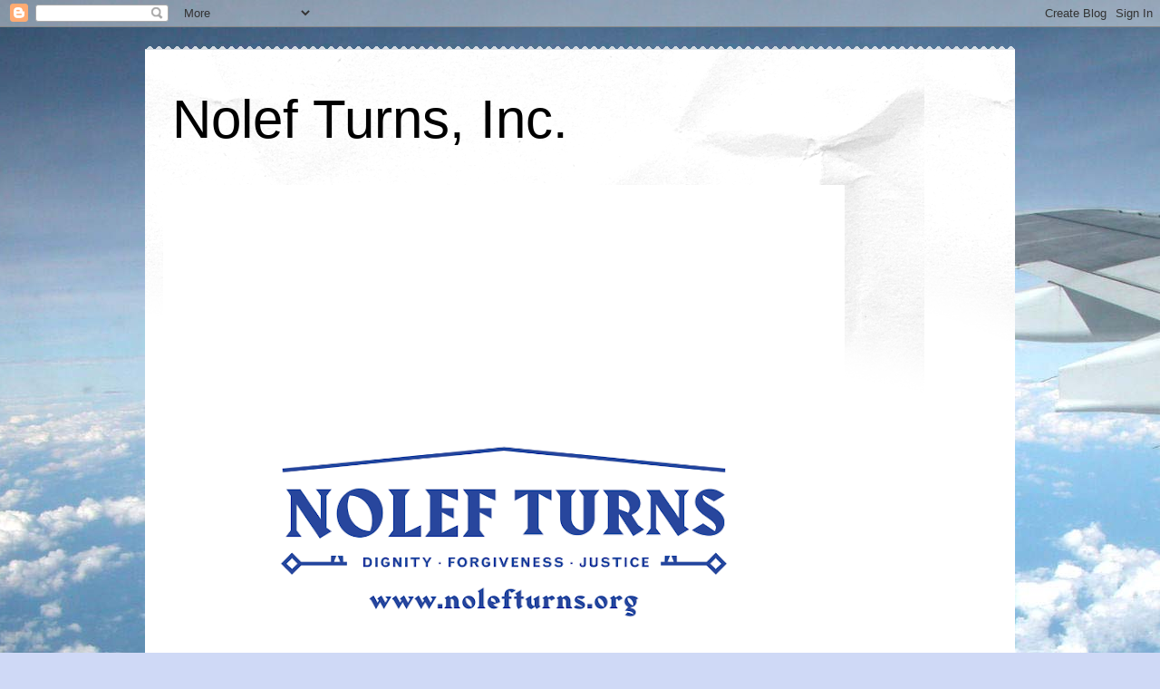

--- FILE ---
content_type: text/html; charset=UTF-8
request_url: https://blog.nolefturns.org/2018/10/
body_size: 17769
content:
<!DOCTYPE html>
<html class='v2' dir='ltr' lang='en'>
<head>
<link href='https://www.blogger.com/static/v1/widgets/4128112664-css_bundle_v2.css' rel='stylesheet' type='text/css'/>
<meta content='width=1100' name='viewport'/>
<meta content='text/html; charset=UTF-8' http-equiv='Content-Type'/>
<meta content='blogger' name='generator'/>
<link href='https://blog.nolefturns.org/favicon.ico' rel='icon' type='image/x-icon'/>
<link href='https://blog.nolefturns.org/2018/10/' rel='canonical'/>
<link rel="alternate" type="application/atom+xml" title="Nolef Turns, Inc. - Atom" href="https://blog.nolefturns.org/feeds/posts/default" />
<link rel="alternate" type="application/rss+xml" title="Nolef Turns, Inc. - RSS" href="https://blog.nolefturns.org/feeds/posts/default?alt=rss" />
<link rel="service.post" type="application/atom+xml" title="Nolef Turns, Inc. - Atom" href="https://www.blogger.com/feeds/647994111175229529/posts/default" />
<!--Can't find substitution for tag [blog.ieCssRetrofitLinks]-->
<meta content='https://blog.nolefturns.org/2018/10/' property='og:url'/>
<meta content='Nolef Turns, Inc.' property='og:title'/>
<meta content='' property='og:description'/>
<title>Nolef Turns, Inc.: October 2018</title>
<style id='page-skin-1' type='text/css'><!--
/*
-----------------------------------------------
Blogger Template Style
Name:     Travel
Designer: Sookhee Lee
URL:      www.plyfly.net
----------------------------------------------- */
/* Content
----------------------------------------------- */
body {
font: normal normal 13px 'Trebuchet MS',Trebuchet,sans-serif;
color: #666666;
background: #cfd9f6 url(//themes.googleusercontent.com/image?id=0BwVBOzw_-hbMZDgyZmJiZTMtNWUxNC00NjA1LWJhZWMtODc3ZWQwMzZiYjcz) repeat fixed top center;
}
html body .region-inner {
min-width: 0;
max-width: 100%;
width: auto;
}
a:link {
text-decoration:none;
color: #538cd6;
}
a:visited {
text-decoration:none;
color: #436590;
}
a:hover {
text-decoration:underline;
color: #ff9900;
}
.content-outer .content-cap-top {
height: 5px;
background: transparent url(//www.blogblog.com/1kt/travel/bg_container.png) repeat-x scroll top center;
}
.content-outer {
margin: 0 auto;
padding-top: 20px;
}
.content-inner {
background: #ffffff url(//www.blogblog.com/1kt/travel/bg_container.png) repeat-x scroll top left;
background-position: left -5px;
background-color: #ffffff;
padding: 20px;
}
.main-inner .date-outer {
margin-bottom: 2em;
}
/* Header
----------------------------------------------- */
.header-inner .Header .titlewrapper,
.header-inner .Header .descriptionwrapper {
padding-left: 10px;
padding-right: 10px;
}
.Header h1 {
font: normal normal 60px 'Trebuchet MS',Trebuchet,sans-serif;
color: #000000;
}
.Header h1 a {
color: #000000;
}
.Header .description {
color: #666666;
font-size: 130%;
}
/* Tabs
----------------------------------------------- */
.tabs-inner {
margin: 1em 0 0;
padding: 0;
}
.tabs-inner .section {
margin: 0;
}
.tabs-inner .widget ul {
padding: 0;
background: #000000 none repeat scroll top center;
}
.tabs-inner .widget li {
border: none;
}
.tabs-inner .widget li a {
display: inline-block;
padding: 1em 1.5em;
color: #ffffff;
font: normal bold 16px 'Trebuchet MS',Trebuchet,sans-serif;
}
.tabs-inner .widget li.selected a,
.tabs-inner .widget li a:hover {
position: relative;
z-index: 1;
background: #333333 none repeat scroll top center;
color: #ffffff;
}
/* Headings
----------------------------------------------- */
h2 {
font: normal bold 14px 'Trebuchet MS',Trebuchet,sans-serif;
color: #000000;
}
.main-inner h2.date-header {
font: normal normal 14px 'Trebuchet MS',Trebuchet,sans-serif;
color: #666666;
}
.footer-inner .widget h2,
.sidebar .widget h2 {
padding-bottom: .5em;
}
/* Main
----------------------------------------------- */
.main-inner {
padding: 20px 0;
}
.main-inner .column-center-inner {
padding: 10px 0;
}
.main-inner .column-center-inner .section {
margin: 0 10px;
}
.main-inner .column-right-inner {
margin-left: 20px;
}
.main-inner .fauxcolumn-right-outer .fauxcolumn-inner {
margin-left: 20px;
background: #ffffff none repeat scroll top left;
}
.main-inner .column-left-inner {
margin-right: 20px;
}
.main-inner .fauxcolumn-left-outer .fauxcolumn-inner {
margin-right: 20px;
background: #ffffff none repeat scroll top left;
}
.main-inner .column-left-inner,
.main-inner .column-right-inner {
padding: 15px 0;
}
/* Posts
----------------------------------------------- */
h3.post-title {
margin-top: 20px;
}
h3.post-title a {
font: normal bold 20px 'Trebuchet MS',Trebuchet,sans-serif;
color: #000000;
}
h3.post-title a:hover {
text-decoration: underline;
}
.main-inner .column-center-outer {
background: transparent none repeat scroll top left;
_background-image: none;
}
.post-body {
line-height: 1.4;
position: relative;
}
.post-header {
margin: 0 0 1em;
line-height: 1.6;
}
.post-footer {
margin: .5em 0;
line-height: 1.6;
}
#blog-pager {
font-size: 140%;
}
#comments {
background: #cccccc none repeat scroll top center;
padding: 15px;
}
#comments .comment-author {
padding-top: 1.5em;
}
#comments h4,
#comments .comment-author a,
#comments .comment-timestamp a {
color: #000000;
}
#comments .comment-author:first-child {
padding-top: 0;
border-top: none;
}
.avatar-image-container {
margin: .2em 0 0;
}
/* Comments
----------------------------------------------- */
#comments a {
color: #000000;
}
.comments .comments-content .icon.blog-author {
background-repeat: no-repeat;
background-image: url([data-uri]);
}
.comments .comments-content .loadmore a {
border-top: 1px solid #000000;
border-bottom: 1px solid #000000;
}
.comments .comment-thread.inline-thread {
background: transparent;
}
.comments .continue {
border-top: 2px solid #000000;
}
/* Widgets
----------------------------------------------- */
.sidebar .widget {
border-bottom: 2px solid #000000;
padding-bottom: 10px;
margin: 10px 0;
}
.sidebar .widget:first-child {
margin-top: 0;
}
.sidebar .widget:last-child {
border-bottom: none;
margin-bottom: 0;
padding-bottom: 0;
}
.footer-inner .widget,
.sidebar .widget {
font: normal normal 13px 'Trebuchet MS',Trebuchet,sans-serif;
color: #666666;
}
.sidebar .widget a:link {
color: #666666;
text-decoration: none;
}
.sidebar .widget a:visited {
color: #436590;
}
.sidebar .widget a:hover {
color: #666666;
text-decoration: underline;
}
.footer-inner .widget a:link {
color: #538cd6;
text-decoration: none;
}
.footer-inner .widget a:visited {
color: #436590;
}
.footer-inner .widget a:hover {
color: #538cd6;
text-decoration: underline;
}
.widget .zippy {
color: #000000;
}
.footer-inner {
background: transparent none repeat scroll top center;
}
/* Mobile
----------------------------------------------- */
body.mobile  {
background-size: 100% auto;
}
body.mobile .AdSense {
margin: 0 -10px;
}
.mobile .body-fauxcolumn-outer {
background: transparent none repeat scroll top left;
}
.mobile .footer-inner .widget a:link {
color: #666666;
text-decoration: none;
}
.mobile .footer-inner .widget a:visited {
color: #436590;
}
.mobile-post-outer a {
color: #000000;
}
.mobile-link-button {
background-color: #538cd6;
}
.mobile-link-button a:link, .mobile-link-button a:visited {
color: #ffffff;
}
.mobile-index-contents {
color: #666666;
}
.mobile .tabs-inner .PageList .widget-content {
background: #333333 none repeat scroll top center;
color: #ffffff;
}
.mobile .tabs-inner .PageList .widget-content .pagelist-arrow {
border-left: 1px solid #ffffff;
}

--></style>
<style id='template-skin-1' type='text/css'><!--
body {
min-width: 960px;
}
.content-outer, .content-fauxcolumn-outer, .region-inner {
min-width: 960px;
max-width: 960px;
_width: 960px;
}
.main-inner .columns {
padding-left: 0px;
padding-right: 310px;
}
.main-inner .fauxcolumn-center-outer {
left: 0px;
right: 310px;
/* IE6 does not respect left and right together */
_width: expression(this.parentNode.offsetWidth -
parseInt("0px") -
parseInt("310px") + 'px');
}
.main-inner .fauxcolumn-left-outer {
width: 0px;
}
.main-inner .fauxcolumn-right-outer {
width: 310px;
}
.main-inner .column-left-outer {
width: 0px;
right: 100%;
margin-left: -0px;
}
.main-inner .column-right-outer {
width: 310px;
margin-right: -310px;
}
#layout {
min-width: 0;
}
#layout .content-outer {
min-width: 0;
width: 800px;
}
#layout .region-inner {
min-width: 0;
width: auto;
}
body#layout div.add_widget {
padding: 8px;
}
body#layout div.add_widget a {
margin-left: 32px;
}
--></style>
<style>
    body {background-image:url(\/\/themes.googleusercontent.com\/image?id=0BwVBOzw_-hbMZDgyZmJiZTMtNWUxNC00NjA1LWJhZWMtODc3ZWQwMzZiYjcz);}
    
@media (max-width: 200px) { body {background-image:url(\/\/themes.googleusercontent.com\/image?id=0BwVBOzw_-hbMZDgyZmJiZTMtNWUxNC00NjA1LWJhZWMtODc3ZWQwMzZiYjcz&options=w200);}}
@media (max-width: 400px) and (min-width: 201px) { body {background-image:url(\/\/themes.googleusercontent.com\/image?id=0BwVBOzw_-hbMZDgyZmJiZTMtNWUxNC00NjA1LWJhZWMtODc3ZWQwMzZiYjcz&options=w400);}}
@media (max-width: 800px) and (min-width: 401px) { body {background-image:url(\/\/themes.googleusercontent.com\/image?id=0BwVBOzw_-hbMZDgyZmJiZTMtNWUxNC00NjA1LWJhZWMtODc3ZWQwMzZiYjcz&options=w800);}}
@media (max-width: 1200px) and (min-width: 801px) { body {background-image:url(\/\/themes.googleusercontent.com\/image?id=0BwVBOzw_-hbMZDgyZmJiZTMtNWUxNC00NjA1LWJhZWMtODc3ZWQwMzZiYjcz&options=w1200);}}
/* Last tag covers anything over one higher than the previous max-size cap. */
@media (min-width: 1201px) { body {background-image:url(\/\/themes.googleusercontent.com\/image?id=0BwVBOzw_-hbMZDgyZmJiZTMtNWUxNC00NjA1LWJhZWMtODc3ZWQwMzZiYjcz&options=w1600);}}
  </style>
<script type='text/javascript'>
        (function(i,s,o,g,r,a,m){i['GoogleAnalyticsObject']=r;i[r]=i[r]||function(){
        (i[r].q=i[r].q||[]).push(arguments)},i[r].l=1*new Date();a=s.createElement(o),
        m=s.getElementsByTagName(o)[0];a.async=1;a.src=g;m.parentNode.insertBefore(a,m)
        })(window,document,'script','https://www.google-analytics.com/analytics.js','ga');
        ga('create', 'UA-69434808-1', 'auto', 'blogger');
        ga('blogger.send', 'pageview');
      </script>
<link href='https://www.blogger.com/dyn-css/authorization.css?targetBlogID=647994111175229529&amp;zx=6a949e7b-7001-446b-b834-77fad01cb616' media='none' onload='if(media!=&#39;all&#39;)media=&#39;all&#39;' rel='stylesheet'/><noscript><link href='https://www.blogger.com/dyn-css/authorization.css?targetBlogID=647994111175229529&amp;zx=6a949e7b-7001-446b-b834-77fad01cb616' rel='stylesheet'/></noscript>
<meta name='google-adsense-platform-account' content='ca-host-pub-1556223355139109'/>
<meta name='google-adsense-platform-domain' content='blogspot.com'/>

<!-- data-ad-client=ca-pub-3932111966178428 -->

</head>
<body class='loading variant-flight'>
<div class='navbar section' id='navbar' name='Navbar'><div class='widget Navbar' data-version='1' id='Navbar1'><script type="text/javascript">
    function setAttributeOnload(object, attribute, val) {
      if(window.addEventListener) {
        window.addEventListener('load',
          function(){ object[attribute] = val; }, false);
      } else {
        window.attachEvent('onload', function(){ object[attribute] = val; });
      }
    }
  </script>
<div id="navbar-iframe-container"></div>
<script type="text/javascript" src="https://apis.google.com/js/platform.js"></script>
<script type="text/javascript">
      gapi.load("gapi.iframes:gapi.iframes.style.bubble", function() {
        if (gapi.iframes && gapi.iframes.getContext) {
          gapi.iframes.getContext().openChild({
              url: 'https://www.blogger.com/navbar/647994111175229529?origin\x3dhttps://blog.nolefturns.org',
              where: document.getElementById("navbar-iframe-container"),
              id: "navbar-iframe"
          });
        }
      });
    </script><script type="text/javascript">
(function() {
var script = document.createElement('script');
script.type = 'text/javascript';
script.src = '//pagead2.googlesyndication.com/pagead/js/google_top_exp.js';
var head = document.getElementsByTagName('head')[0];
if (head) {
head.appendChild(script);
}})();
</script>
</div></div>
<div class='body-fauxcolumns'>
<div class='fauxcolumn-outer body-fauxcolumn-outer'>
<div class='cap-top'>
<div class='cap-left'></div>
<div class='cap-right'></div>
</div>
<div class='fauxborder-left'>
<div class='fauxborder-right'></div>
<div class='fauxcolumn-inner'>
</div>
</div>
<div class='cap-bottom'>
<div class='cap-left'></div>
<div class='cap-right'></div>
</div>
</div>
</div>
<div class='content'>
<div class='content-fauxcolumns'>
<div class='fauxcolumn-outer content-fauxcolumn-outer'>
<div class='cap-top'>
<div class='cap-left'></div>
<div class='cap-right'></div>
</div>
<div class='fauxborder-left'>
<div class='fauxborder-right'></div>
<div class='fauxcolumn-inner'>
</div>
</div>
<div class='cap-bottom'>
<div class='cap-left'></div>
<div class='cap-right'></div>
</div>
</div>
</div>
<div class='content-outer'>
<div class='content-cap-top cap-top'>
<div class='cap-left'></div>
<div class='cap-right'></div>
</div>
<div class='fauxborder-left content-fauxborder-left'>
<div class='fauxborder-right content-fauxborder-right'></div>
<div class='content-inner'>
<header>
<div class='header-outer'>
<div class='header-cap-top cap-top'>
<div class='cap-left'></div>
<div class='cap-right'></div>
</div>
<div class='fauxborder-left header-fauxborder-left'>
<div class='fauxborder-right header-fauxborder-right'></div>
<div class='region-inner header-inner'>
<div class='header section' id='header' name='Header'><div class='widget Header' data-version='1' id='Header1'>
<div id='header-inner'>
<div class='titlewrapper'>
<h1 class='title'>
<a href='https://blog.nolefturns.org/'>
Nolef Turns, Inc.
</a>
</h1>
</div>
<div class='descriptionwrapper'>
<p class='description'><span>
</span></p>
</div>
</div>
</div></div>
</div>
</div>
<div class='header-cap-bottom cap-bottom'>
<div class='cap-left'></div>
<div class='cap-right'></div>
</div>
</div>
</header>
<div class='tabs-outer'>
<div class='tabs-cap-top cap-top'>
<div class='cap-left'></div>
<div class='cap-right'></div>
</div>
<div class='fauxborder-left tabs-fauxborder-left'>
<div class='fauxborder-right tabs-fauxborder-right'></div>
<div class='region-inner tabs-inner'>
<div class='tabs section' id='crosscol' name='Cross-Column'><div class='widget Image' data-version='1' id='Image1'>
<h2>NLT_Logo</h2>
<div class='widget-content'>
<a href='http://www.nolefturns.org'>
<img alt='NLT_Logo' height='752' id='Image1_img' src='https://blogger.googleusercontent.com/img/a/AVvXsEh8nhGxjD64fz_zvkJWR5bs-T_NuO-ZQERm_RUoDLaqBOgoBygjZhl4zEleE45IKH2xo4Mqcs3LFrquXd_J2bfoAIb9iTvExhgOe9t5JQTkyz94p2u-Kb2k-EwSAM73YbV-wWVChCf_bCiUNMrMCx-X5HBi5HxtAScsOSgHE48lFg2PduXhbUboFGd8gCQO=s752' width='752'/>
</a>
<br/>
</div>
<div class='clear'></div>
</div></div>
<div class='tabs no-items section' id='crosscol-overflow' name='Cross-Column 2'></div>
</div>
</div>
<div class='tabs-cap-bottom cap-bottom'>
<div class='cap-left'></div>
<div class='cap-right'></div>
</div>
</div>
<div class='main-outer'>
<div class='main-cap-top cap-top'>
<div class='cap-left'></div>
<div class='cap-right'></div>
</div>
<div class='fauxborder-left main-fauxborder-left'>
<div class='fauxborder-right main-fauxborder-right'></div>
<div class='region-inner main-inner'>
<div class='columns fauxcolumns'>
<div class='fauxcolumn-outer fauxcolumn-center-outer'>
<div class='cap-top'>
<div class='cap-left'></div>
<div class='cap-right'></div>
</div>
<div class='fauxborder-left'>
<div class='fauxborder-right'></div>
<div class='fauxcolumn-inner'>
</div>
</div>
<div class='cap-bottom'>
<div class='cap-left'></div>
<div class='cap-right'></div>
</div>
</div>
<div class='fauxcolumn-outer fauxcolumn-left-outer'>
<div class='cap-top'>
<div class='cap-left'></div>
<div class='cap-right'></div>
</div>
<div class='fauxborder-left'>
<div class='fauxborder-right'></div>
<div class='fauxcolumn-inner'>
</div>
</div>
<div class='cap-bottom'>
<div class='cap-left'></div>
<div class='cap-right'></div>
</div>
</div>
<div class='fauxcolumn-outer fauxcolumn-right-outer'>
<div class='cap-top'>
<div class='cap-left'></div>
<div class='cap-right'></div>
</div>
<div class='fauxborder-left'>
<div class='fauxborder-right'></div>
<div class='fauxcolumn-inner'>
</div>
</div>
<div class='cap-bottom'>
<div class='cap-left'></div>
<div class='cap-right'></div>
</div>
</div>
<!-- corrects IE6 width calculation -->
<div class='columns-inner'>
<div class='column-center-outer'>
<div class='column-center-inner'>
<div class='main section' id='main' name='Main'><div class='widget Blog' data-version='1' id='Blog1'>
<div class='blog-posts hfeed'>

          <div class="date-outer">
        
<h2 class='date-header'><span>Monday, October 29, 2018</span></h2>

          <div class="date-posts">
        
<div class='post-outer'>
<div class='post hentry uncustomized-post-template' itemprop='blogPost' itemscope='itemscope' itemtype='http://schema.org/BlogPosting'>
<meta content='647994111175229529' itemprop='blogId'/>
<meta content='5706888544114700250' itemprop='postId'/>
<a name='5706888544114700250'></a>
<h3 class='post-title entry-title' itemprop='name'>
<a href='https://blog.nolefturns.org/2018/10/6-habits-that-chain-you-down-when-you.html'>6 Habits that Chain You Down When You Want to Succeed</a>
</h3>
<div class='post-header'>
<div class='post-header-line-1'></div>
</div>
<div class='post-body entry-content' id='post-body-5706888544114700250' itemprop='description articleBody'>
<span style="font-weight: 400;">Everyone makes mistakes; some make more serious ones than others. When that happens, they have several roads ahead of them. One of those roads leads to a better life and success. Once you repay your debt to society, you don't want to repeat past mistakes or make avoidable new ones that could cost you loved ones, dreams, or even freedom. If you have certain bad habits, creating success can be almost impossible unless you face and work to overcome them. The following six bad habits are relatively common among those who have a criminal history: </span>
<br />
<span style="font-weight: 400;"><br /></span>
<h2>
<span style="font-weight: 400;">Sloppiness and Carelessness </span></h2>
<span style="font-weight: 400;"><br /></span>
<span style="font-weight: 400;">When you have a criminal background, you must work extra hard to make a good impression. If you fail to use care when drafting a resume or filling out hiring paperwork, you can lose job opportunities. Sloppiness with interview preparation, such as not looking into a company's history, can also cause problems. Most employers see these behaviors as an extension of your work ethic, which then causes them to fear the potential for on-site accidents and delays in production. When you present yourself as organized and prepared, they're more likely to believe that you're low risk and care about personal and company success. More importantly, you start to see and treat yourself differently in positive ways. You also use time more efficiently, which gives you more time to pursue your dreams. </span>

<b>Tips:</b><span style="font-weight: 400;"> To overcome this bad habit, work on your penmanship, if applicable, and pay closer attention to details. If you're disorganized at home, use online organization guides and tools to help you make improvements. If you are having difficulty focusing or staying organized, speak with your doctor about possible health problems influencing these areas. </span>
<br />
<h2>
<span style="font-weight: 400;"><br /></span></h2>
<h2>
<span style="font-weight: 400;">Alcohol and Other Addictions </span></h2>
<span style="font-weight: 400;"><br /></span>
<span style="font-weight: 400;">One of the most significant bad habits that someone with regrets often faces is addiction. Some people enjoy losing themselves a little too much in the numbing sensation created by alcohol. According to medical research, alcohol and similar addictive substances like drugs damage tissues, reduce nutrient levels, and adversely impact cognition and the immune and nervous systems. Some addictions are worse than others, but any type can destroy your life, including addictions involving food, sex, technology, gambling, exercise, tanning, and shopping. Alcohol addiction specifically can cause lethargy, slurred speech, poor judgment, bleeding ulcers, permanent brain or liver damage, blackouts, violent behavior, and death. </span>

<b>Tips:</b><span style="font-weight: 400;"> Alcohol addiction is a complex problem, but there </span><a href="https://canadiancentreforaddictions.org/how-to-stop-drinking-alcohol/" rel="noopener" target="_blank"><span style="font-weight: 400;">are ways to overcome it</span></a><span style="font-weight: 400;">. Many people abuse alcohol or other substances to self-medicate when dealing with severe health problems like seizure disorders, attention deficit hyperactive disorder, and chronic pain. You might also have a hormone imbalance or nutrient deficiency that's influencing your decisions. If you're struggling with a health condition, ask your doctor about the latest treatment options. If you're dealing with an emotional or other mental problems, such as post-traumatic stress disorder, addictive traits like obsessiveness and impulsiveness, anxiety or depression, seek out one-on-one or group therapy. </span>
<br />
<h2>
<span style="font-weight: 400;"><br /></span></h2>
<h2>
<span style="font-weight: 400;">Staying in a Bad Job for the Wrong Reasons </span></h2>
<span style="font-weight: 400;"><br /></span>
<span style="font-weight: 400;">Even workers without a criminal record stay in bad jobs. That said, those who have one often feel like they need to prove something to their superiors, co-workers, and themselves. Age sometimes plays a role as well. An older worker might believe that they're too old to start over. If you don't have a car, you might also think that you won't be able to find a job close enough to home to make it worth changing careers or start to fear that the new job </span><a href="http://www.startribune.com/why-stay-in-a-bad-job-reasons-can-be-practical-or-emotional/367045511/" rel="noopener" target="_blank"><span style="font-weight: 400;">might not work out</span></a><span style="font-weight: 400;"> and leave you stuck in a worse situation. Yet, as every day drags out in a job that you hate, you will become less motivated to succeed and possibly start to believe that you're not worthy of success. You might even stop caring about your performance and lose your job. </span>

<b>Tips: </b><span style="font-weight: 400;">Talk to a career counselor through local county assistance and community action offices. Facing a career move alone can overwhelm anyone. A career counselor can help you create a plan to find a better job and transition out of your current one without the move adversely impacting your employer, work references, or finances. </span>
<br />
<h2>
<span style="font-weight: 400;"><br /></span></h2>
<h2>
<span style="font-weight: 400;">Not Believing You Can Achieve Your Dreams </span></h2>
<span style="font-weight: 400;"><br /></span>
<span style="font-weight: 400;">The moment you stop telling yourself that anything's possible, you limit your worldview. People who've had a hard life often exhibit self-sabotage behaviors. They might obsess about regrets or negative self-talk. If you've repeatedly tried to achieve your dreams and kept hitting obstacles that pushed you back a little more each time, you might feel that you can never succeed at anything you do. Some people in this category are also unable to recognize that dreams change as people age. All of these beliefs are </span><a href="https://www.huffingtonpost.com/michele-redmon/success-and-motivation_b_4258405.html" rel="noopener" target="_blank"><span style="font-weight: 400;">typically founded in fear</span></a><span style="font-weight: 400;">. People fear a lot of things, such as fear of what they don't know or can't anticipate, and those fears cause them to overanalyze their decisions, waste time and push their dreams further away. </span>

<b>Tips:</b><span style="font-weight: 400;"> To overcome a defeatist attitude, seek help from multiple experts, including your doctor, a therapist, and a life coach or motivational speaker. Always keep in mind that the world won't end if you fail to achieve some dreams. Also, if you stop trying, you definitely won't accomplish any of your goals. </span>
<br />
<h2>
<span style="font-weight: 400;"><br /></span></h2>
<h2>
<span style="font-weight: 400;">Caring Too Much About What Other People Think </span></h2>
<span style="font-weight: 400;"><br /></span>
<span style="font-weight: 400;">Many people gossip and talk about others where they can hear them or behind their backs. Some individuals take these opinions to heart. Caring too much about what other people think of you does nothing more than distract you from your goals. Although you should care about what an employer thinks about your job performance or a partner feels in a relationship, it's critical that you don't allow untrue negative opinions about you to become an obsession. Many people with a criminal background are judged for their mistakes. If you've left behind the things that took you to that point and you're doing everything you can to turn your life around, there's no reason for you to waste time or energy listening to others bring up your past all of the time or judge you harshly. </span>

<b>Tips: </b><span style="font-weight: 400;">Talk to a counselor or therapist. An expert can </span><a href="https://www.psychologytoday.com/us/blog/where-science-meets-the-steps/201610/8-ways-stop-worrying-about-what-other-people-think" rel="noopener" target="_blank"><span style="font-weight: 400;">help you brainstorm strategies</span></a><span style="font-weight: 400;"> to calmly confront detractors, stop caring as much about biased opinions, find new people who appreciate you, and remove from your life anyone who brings you down. </span>
<br />
<h2>
<span style="font-weight: 400;"><br /></span></h2>
<h2>
<span style="font-weight: 400;">Poor Hygiene and Grooming Habits </span></h2>
<span style="font-weight: 400;"><br /></span>
<span style="font-weight: 400;">Lastly, the way a person looks and smells impacts their relationships. An alcoholic, for example, might turn up at a job interview or work with bloodshot eyes and rumpled clothing reeking of alcohol, sweat, vomit, and possibly urine. They might not notice how bad they look and smell, but people nearby won't have that problem or difficulty forming negative opinions about them. With proper hygiene and grooming habits, you improve your appearance, mindset, and health. For example, clean, white or off-white teeth make a person look and feel younger and energetic, unlike dirty, yellow teeth that make them look and feel sick or old and worn out. </span>

<b>Tips:</b><span style="font-weight: 400;"> Beyond oral care, treat acne, trim your nails and hair, and exercise regularly. If you have a bare wardrobe and a limited budget, never forget the bounty </span><a href="https://satruck.org/" rel="noopener" target="_blank"><span style="font-weight: 400;">that awaits at thrift stores</span></a><span style="font-weight: 400;">. These stores not only accept used clothing donations, but also affordable unused retail overstock and off-season clothing. A couple of fresh, undamaged work and casual outfits and a clean, sturdy pair of dress shoes or boots can make all of the difference. </span>

<span style="font-weight: 400;">Never worry about being chained down by one or more bad habits forever. The key to overcoming them and preventing their return is to seek help from offline and online expert resources. You must also believe in yourself. Even if you break these habits initially, you could backslide if you lose faith in yourself. Again, everyone makes mistakes. Everyone fails at something now and then. As long as you remember these facts, stay focused on your goals and actively work to prevent bad habits, you can enjoy more doors opening up for you in life.</span>

<span style="font-weight: 400;">A felony conviction is not the end of the world; but the beginning to a long journey to prove you can be successful following a conviction. Though each individual's circumstances may differ, each of us face the same challenges. Housing, jobs, DMV, court costs, family support, education... all starting with the label. We are committed to helping reduce recidivism by helping those with justice involvement and their families thrive post-conviction. </span><a href="https://www.nolefturns.org/client-resources/services/" rel="noopener" target="_blank"><span style="font-weight: 400;">We believe in supporting our community to reduce crime and build the economy around us</span></a><span style="font-weight: 400;">.</span>
<div style='clear: both;'></div>
</div>
<div class='post-footer'>
<div class='post-footer-line post-footer-line-1'>
<span class='post-author vcard'>
Posted by
<span class='fn' itemprop='author' itemscope='itemscope' itemtype='http://schema.org/Person'>
<meta content='https://www.blogger.com/profile/10775285071862103905' itemprop='url'/>
<a class='g-profile' href='https://www.blogger.com/profile/10775285071862103905' rel='author' title='author profile'>
<span itemprop='name'>Nolef Turns Inc.</span>
</a>
</span>
</span>
<span class='post-timestamp'>
at
<meta content='https://blog.nolefturns.org/2018/10/6-habits-that-chain-you-down-when-you.html' itemprop='url'/>
<a class='timestamp-link' href='https://blog.nolefturns.org/2018/10/6-habits-that-chain-you-down-when-you.html' rel='bookmark' title='permanent link'><abbr class='published' itemprop='datePublished' title='2018-10-29T00:00:00-04:00'>12:00&#8239;AM</abbr></a>
</span>
<span class='post-comment-link'>
<a class='comment-link' href='https://blog.nolefturns.org/2018/10/6-habits-that-chain-you-down-when-you.html#comment-form' onclick=''>
No comments:
  </a>
</span>
<span class='post-icons'>
<span class='item-control blog-admin pid-812497035'>
<a href='https://www.blogger.com/post-edit.g?blogID=647994111175229529&postID=5706888544114700250&from=pencil' title='Edit Post'>
<img alt='' class='icon-action' height='18' src='https://resources.blogblog.com/img/icon18_edit_allbkg.gif' width='18'/>
</a>
</span>
</span>
<div class='post-share-buttons goog-inline-block'>
<a class='goog-inline-block share-button sb-email' href='https://www.blogger.com/share-post.g?blogID=647994111175229529&postID=5706888544114700250&target=email' target='_blank' title='Email This'><span class='share-button-link-text'>Email This</span></a><a class='goog-inline-block share-button sb-blog' href='https://www.blogger.com/share-post.g?blogID=647994111175229529&postID=5706888544114700250&target=blog' onclick='window.open(this.href, "_blank", "height=270,width=475"); return false;' target='_blank' title='BlogThis!'><span class='share-button-link-text'>BlogThis!</span></a><a class='goog-inline-block share-button sb-twitter' href='https://www.blogger.com/share-post.g?blogID=647994111175229529&postID=5706888544114700250&target=twitter' target='_blank' title='Share to X'><span class='share-button-link-text'>Share to X</span></a><a class='goog-inline-block share-button sb-facebook' href='https://www.blogger.com/share-post.g?blogID=647994111175229529&postID=5706888544114700250&target=facebook' onclick='window.open(this.href, "_blank", "height=430,width=640"); return false;' target='_blank' title='Share to Facebook'><span class='share-button-link-text'>Share to Facebook</span></a><a class='goog-inline-block share-button sb-pinterest' href='https://www.blogger.com/share-post.g?blogID=647994111175229529&postID=5706888544114700250&target=pinterest' target='_blank' title='Share to Pinterest'><span class='share-button-link-text'>Share to Pinterest</span></a>
</div>
</div>
<div class='post-footer-line post-footer-line-2'>
<span class='post-labels'>
Labels:
<a href='https://blog.nolefturns.org/search/label/support' rel='tag'>support</a>
</span>
</div>
<div class='post-footer-line post-footer-line-3'>
<span class='post-location'>
</span>
</div>
</div>
</div>
</div>
<div class='inline-ad'>
<script async src="//pagead2.googlesyndication.com/pagead/js/adsbygoogle.js"></script>
<!-- nolefturnsinc_main_Blog1_1x1_as -->
<ins class="adsbygoogle"
     style="display:block"
     data-ad-client="ca-pub-3932111966178428"
     data-ad-host="ca-host-pub-1556223355139109"
     data-ad-host-channel="L0007"
     data-ad-slot="6229505591"
     data-ad-format="auto"></ins>
<script>
(adsbygoogle = window.adsbygoogle || []).push({});
</script>
</div>

          </div></div>
        

          <div class="date-outer">
        
<h2 class='date-header'><span>Thursday, October 25, 2018</span></h2>

          <div class="date-posts">
        
<div class='post-outer'>
<div class='post hentry uncustomized-post-template' itemprop='blogPost' itemscope='itemscope' itemtype='http://schema.org/BlogPosting'>
<meta content='https://i.ytimg.com/vi/uA7Ue7AIWZ0/hqdefault.jpg' itemprop='image_url'/>
<meta content='647994111175229529' itemprop='blogId'/>
<meta content='1714425562615102392' itemprop='postId'/>
<a name='1714425562615102392'></a>
<h3 class='post-title entry-title' itemprop='name'>
<a href='https://blog.nolefturns.org/2018/10/2018-holiday-help-campaign.html'>2018 Holiday Help Campaign</a>
</h3>
<div class='post-header'>
<div class='post-header-line-1'></div>
</div>
<div class='post-body entry-content' id='post-body-1714425562615102392' itemprop='description articleBody'>
<iframe allowfullscreen="" frameborder="0" height="344" src="https://www.youtube.com/embed/uA7Ue7AIWZ0" width="459"></iframe>
<div style='clear: both;'></div>
</div>
<div class='post-footer'>
<div class='post-footer-line post-footer-line-1'>
<span class='post-author vcard'>
Posted by
<span class='fn' itemprop='author' itemscope='itemscope' itemtype='http://schema.org/Person'>
<meta content='https://www.blogger.com/profile/10775285071862103905' itemprop='url'/>
<a class='g-profile' href='https://www.blogger.com/profile/10775285071862103905' rel='author' title='author profile'>
<span itemprop='name'>Nolef Turns Inc.</span>
</a>
</span>
</span>
<span class='post-timestamp'>
at
<meta content='https://blog.nolefturns.org/2018/10/2018-holiday-help-campaign.html' itemprop='url'/>
<a class='timestamp-link' href='https://blog.nolefturns.org/2018/10/2018-holiday-help-campaign.html' rel='bookmark' title='permanent link'><abbr class='published' itemprop='datePublished' title='2018-10-25T19:43:00-04:00'>7:43&#8239;PM</abbr></a>
</span>
<span class='post-comment-link'>
<a class='comment-link' href='https://blog.nolefturns.org/2018/10/2018-holiday-help-campaign.html#comment-form' onclick=''>
No comments:
  </a>
</span>
<span class='post-icons'>
<span class='item-control blog-admin pid-812497035'>
<a href='https://www.blogger.com/post-edit.g?blogID=647994111175229529&postID=1714425562615102392&from=pencil' title='Edit Post'>
<img alt='' class='icon-action' height='18' src='https://resources.blogblog.com/img/icon18_edit_allbkg.gif' width='18'/>
</a>
</span>
</span>
<div class='post-share-buttons goog-inline-block'>
<a class='goog-inline-block share-button sb-email' href='https://www.blogger.com/share-post.g?blogID=647994111175229529&postID=1714425562615102392&target=email' target='_blank' title='Email This'><span class='share-button-link-text'>Email This</span></a><a class='goog-inline-block share-button sb-blog' href='https://www.blogger.com/share-post.g?blogID=647994111175229529&postID=1714425562615102392&target=blog' onclick='window.open(this.href, "_blank", "height=270,width=475"); return false;' target='_blank' title='BlogThis!'><span class='share-button-link-text'>BlogThis!</span></a><a class='goog-inline-block share-button sb-twitter' href='https://www.blogger.com/share-post.g?blogID=647994111175229529&postID=1714425562615102392&target=twitter' target='_blank' title='Share to X'><span class='share-button-link-text'>Share to X</span></a><a class='goog-inline-block share-button sb-facebook' href='https://www.blogger.com/share-post.g?blogID=647994111175229529&postID=1714425562615102392&target=facebook' onclick='window.open(this.href, "_blank", "height=430,width=640"); return false;' target='_blank' title='Share to Facebook'><span class='share-button-link-text'>Share to Facebook</span></a><a class='goog-inline-block share-button sb-pinterest' href='https://www.blogger.com/share-post.g?blogID=647994111175229529&postID=1714425562615102392&target=pinterest' target='_blank' title='Share to Pinterest'><span class='share-button-link-text'>Share to Pinterest</span></a>
</div>
</div>
<div class='post-footer-line post-footer-line-2'>
<span class='post-labels'>
Labels:
<a href='https://blog.nolefturns.org/search/label/%23GivingTuesday' rel='tag'>#GivingTuesday</a>,
<a href='https://blog.nolefturns.org/search/label/donate' rel='tag'>donate</a>,
<a href='https://blog.nolefturns.org/search/label/family' rel='tag'>family</a>,
<a href='https://blog.nolefturns.org/search/label/fundraiser' rel='tag'>fundraiser</a>,
<a href='https://blog.nolefturns.org/search/label/holiday' rel='tag'>holiday</a>,
<a href='https://blog.nolefturns.org/search/label/holiday%20help%20campaign' rel='tag'>holiday help campaign</a>
</span>
</div>
<div class='post-footer-line post-footer-line-3'>
<span class='post-location'>
</span>
</div>
</div>
</div>
</div>
<div class='inline-ad'>
<script async src="//pagead2.googlesyndication.com/pagead/js/adsbygoogle.js"></script>
<!-- nolefturnsinc_main_Blog1_1x1_as -->
<ins class="adsbygoogle"
     style="display:block"
     data-ad-client="ca-pub-3932111966178428"
     data-ad-host="ca-host-pub-1556223355139109"
     data-ad-host-channel="L0007"
     data-ad-slot="6229505591"
     data-ad-format="auto"></ins>
<script>
(adsbygoogle = window.adsbygoogle || []).push({});
</script>
</div>

          </div></div>
        

          <div class="date-outer">
        
<h2 class='date-header'><span>Tuesday, October 16, 2018</span></h2>

          <div class="date-posts">
        
<div class='post-outer'>
<div class='post hentry uncustomized-post-template' itemprop='blogPost' itemscope='itemscope' itemtype='http://schema.org/BlogPosting'>
<meta content='647994111175229529' itemprop='blogId'/>
<meta content='4251210396893875020' itemprop='postId'/>
<a name='4251210396893875020'></a>
<h3 class='post-title entry-title' itemprop='name'>
<a href='https://blog.nolefturns.org/2018/10/this-is-final-week-to-donate.html'>This Is The Final Week to Donate!</a>
</h3>
<div class='post-header'>
<div class='post-header-line-1'></div>
</div>
<div class='post-body entry-content' id='post-body-4251210396893875020' itemprop='description articleBody'>
This is the final week to donate. We need your support!<br />
<br />
Help us reach our goal of $25,000 that goes toward our mentoring and trade program the Institute of Forgiveness, connecting youth and adults with justice involvement. We&#8217;re working towards strengthening families, decreasing poverty and improving community relationships through service. Providing alternatives to incarceration benefits us all. We need your support.<br />
<br />
<div class="separator" style="clear: both; text-align: center;">
<iframe allowfullscreen="allowfullscreen" class="b-hbp-video b-uploaded" frameborder="0" height="266" id="BLOGGER-video-c165d232679905fa-8556" mozallowfullscreen="mozallowfullscreen" src="https://www.blogger.com/video.g?token=AD6v5dxwA5DhWlfSS3LKebwwn9ND5258PIBceVnNCHAc2EChxv4YYo8myboRKAIYrwRev3t5efjevWwB-t45KfXMH0TiLdCVRfU77xrlbVHOHnMfQmZ8FYN4iFUPoXq7h2UIEBwjHLI" webkitallowfullscreen="webkitallowfullscreen" width="320"></iframe></div>
<br />
<br />
The Dominion Energy Charity Classic Birdies for Charity Program will donate an additional 10% of your donation. Donations are accepted thru 10/21/18 (<a href="http://bit.ly/2NAgn7c">http://bit.ly/2NAgn7c</a>)
<div style='clear: both;'></div>
</div>
<div class='post-footer'>
<div class='post-footer-line post-footer-line-1'>
<span class='post-author vcard'>
Posted by
<span class='fn' itemprop='author' itemscope='itemscope' itemtype='http://schema.org/Person'>
<meta content='https://www.blogger.com/profile/10775285071862103905' itemprop='url'/>
<a class='g-profile' href='https://www.blogger.com/profile/10775285071862103905' rel='author' title='author profile'>
<span itemprop='name'>Nolef Turns Inc.</span>
</a>
</span>
</span>
<span class='post-timestamp'>
at
<meta content='https://blog.nolefturns.org/2018/10/this-is-final-week-to-donate.html' itemprop='url'/>
<a class='timestamp-link' href='https://blog.nolefturns.org/2018/10/this-is-final-week-to-donate.html' rel='bookmark' title='permanent link'><abbr class='published' itemprop='datePublished' title='2018-10-16T13:43:00-04:00'>1:43&#8239;PM</abbr></a>
</span>
<span class='post-comment-link'>
<a class='comment-link' href='https://blog.nolefturns.org/2018/10/this-is-final-week-to-donate.html#comment-form' onclick=''>
No comments:
  </a>
</span>
<span class='post-icons'>
<span class='item-control blog-admin pid-812497035'>
<a href='https://www.blogger.com/post-edit.g?blogID=647994111175229529&postID=4251210396893875020&from=pencil' title='Edit Post'>
<img alt='' class='icon-action' height='18' src='https://resources.blogblog.com/img/icon18_edit_allbkg.gif' width='18'/>
</a>
</span>
</span>
<div class='post-share-buttons goog-inline-block'>
<a class='goog-inline-block share-button sb-email' href='https://www.blogger.com/share-post.g?blogID=647994111175229529&postID=4251210396893875020&target=email' target='_blank' title='Email This'><span class='share-button-link-text'>Email This</span></a><a class='goog-inline-block share-button sb-blog' href='https://www.blogger.com/share-post.g?blogID=647994111175229529&postID=4251210396893875020&target=blog' onclick='window.open(this.href, "_blank", "height=270,width=475"); return false;' target='_blank' title='BlogThis!'><span class='share-button-link-text'>BlogThis!</span></a><a class='goog-inline-block share-button sb-twitter' href='https://www.blogger.com/share-post.g?blogID=647994111175229529&postID=4251210396893875020&target=twitter' target='_blank' title='Share to X'><span class='share-button-link-text'>Share to X</span></a><a class='goog-inline-block share-button sb-facebook' href='https://www.blogger.com/share-post.g?blogID=647994111175229529&postID=4251210396893875020&target=facebook' onclick='window.open(this.href, "_blank", "height=430,width=640"); return false;' target='_blank' title='Share to Facebook'><span class='share-button-link-text'>Share to Facebook</span></a><a class='goog-inline-block share-button sb-pinterest' href='https://www.blogger.com/share-post.g?blogID=647994111175229529&postID=4251210396893875020&target=pinterest' target='_blank' title='Share to Pinterest'><span class='share-button-link-text'>Share to Pinterest</span></a>
</div>
</div>
<div class='post-footer-line post-footer-line-2'>
<span class='post-labels'>
Labels:
<a href='https://blog.nolefturns.org/search/label/birdies%20for%20charity' rel='tag'>birdies for charity</a>,
<a href='https://blog.nolefturns.org/search/label/community%20support' rel='tag'>community support</a>,
<a href='https://blog.nolefturns.org/search/label/criminal%20justice%20reform' rel='tag'>criminal justice reform</a>,
<a href='https://blog.nolefturns.org/search/label/decc' rel='tag'>decc</a>,
<a href='https://blog.nolefturns.org/search/label/dominion%20energy%20charity%20classic' rel='tag'>dominion energy charity classic</a>,
<a href='https://blog.nolefturns.org/search/label/donate' rel='tag'>donate</a>,
<a href='https://blog.nolefturns.org/search/label/ex-offenders' rel='tag'>ex-offenders</a>,
<a href='https://blog.nolefturns.org/search/label/fundraiser' rel='tag'>fundraiser</a>,
<a href='https://blog.nolefturns.org/search/label/mass%20incarceration' rel='tag'>mass incarceration</a>,
<a href='https://blog.nolefturns.org/search/label/post-conviction' rel='tag'>post-conviction</a>,
<a href='https://blog.nolefturns.org/search/label/re-entry' rel='tag'>re-entry</a>,
<a href='https://blog.nolefturns.org/search/label/thank%20you' rel='tag'>thank you</a>,
<a href='https://blog.nolefturns.org/search/label/virginia' rel='tag'>virginia</a>
</span>
</div>
<div class='post-footer-line post-footer-line-3'>
<span class='post-location'>
</span>
</div>
</div>
</div>
</div>

          </div></div>
        

          <div class="date-outer">
        
<h2 class='date-header'><span>Friday, October 5, 2018</span></h2>

          <div class="date-posts">
        
<div class='post-outer'>
<div class='post hentry uncustomized-post-template' itemprop='blogPost' itemscope='itemscope' itemtype='http://schema.org/BlogPosting'>
<meta content='https://blogger.googleusercontent.com/img/b/R29vZ2xl/AVvXsEhu-hrb51LPxHtVk12SrjWjQ9q7SNf2T_MyA0b0MZwFp78vuXEifeQmXYgP8xYOeZ8U-9opxAmtMyDFNxCYTJN9cXROtcyrwkRVn4v-t97R8LZhnqvQDr45x-7ZdLScyKJpf7kF8IqE4GM/s320/Man-in-Handcuffs.png' itemprop='image_url'/>
<meta content='647994111175229529' itemprop='blogId'/>
<meta content='6533471546091555611' itemprop='postId'/>
<a name='6533471546091555611'></a>
<h3 class='post-title entry-title' itemprop='name'>
<a href='https://blog.nolefturns.org/2018/10/how-to-be-calm-and-stay-smart-when.html'>How to Be Calm and Stay Smart When Accused of a Crime</a>
</h3>
<div class='post-header'>
<div class='post-header-line-1'></div>
</div>
<div class='post-body entry-content' id='post-body-6533471546091555611' itemprop='description articleBody'>
<span style="font-weight: 400;">When you've been accused of a crime, it can be difficult to remain calm and collected when being investigated or interrogated. Unfortunately, many people make mistakes that affect the outcome of the situation because they're nervous or are trying to prove that they're innocent. If you want to remain calm and smart during the process, there are a few important tips to follow to protect yourself.</span><br />
<span style="font-weight: 400;"><br /></span>
<span style="font-weight: 400;"><br /></span>


<br />
<div class="separator" style="clear: both; text-align: center;">
<a href="https://blogger.googleusercontent.com/img/b/R29vZ2xl/AVvXsEhu-hrb51LPxHtVk12SrjWjQ9q7SNf2T_MyA0b0MZwFp78vuXEifeQmXYgP8xYOeZ8U-9opxAmtMyDFNxCYTJN9cXROtcyrwkRVn4v-t97R8LZhnqvQDr45x-7ZdLScyKJpf7kF8IqE4GM/s1600/Man-in-Handcuffs.png" imageanchor="1" style="margin-left: 1em; margin-right: 1em;"><img border="0" data-original-height="350" data-original-width="570" height="196" src="https://blogger.googleusercontent.com/img/b/R29vZ2xl/AVvXsEhu-hrb51LPxHtVk12SrjWjQ9q7SNf2T_MyA0b0MZwFp78vuXEifeQmXYgP8xYOeZ8U-9opxAmtMyDFNxCYTJN9cXROtcyrwkRVn4v-t97R8LZhnqvQDr45x-7ZdLScyKJpf7kF8IqE4GM/s320/Man-in-Handcuffs.png" width="320" /></a></div>
<h2>
<span style="font-weight: 400;"><br /></span></h2>
<h2>
<span style="font-weight: 400;">Hire an Attorney </span></h2>
<span style="font-weight: 400;"><br /></span>
<span style="font-weight: 400;">It's important to remember that </span><a href="https://www.fremstadlaw.com/remain-silent-means/" rel="noopener" target="_blank"><span style="font-weight: 400;">anything that you say can be used against you</span></a><span style="font-weight: 400;"> in the court of law, which means you'll need to hire an attorney immediately to represent you. Avoid talking to the authorities until you've hired a legal professional to help to ensure that you don't say anything that can be incriminating. A legal professional can provide you with assistance and advise you on what actions to take next before your court date and when you testify. </span>
<br />
<h2>
<span style="font-weight: 400;"><br /></span></h2>
<h2>
<span style="font-weight: 400;">Prepare Yourself Mentally </span></h2>
<span style="font-weight: 400;"><br /></span>
<span style="font-weight: 400;">Many people are prone to panic once they realize they've been charged with a crime. This will not help you. Stay as calm as possible. It takes a significant amount of mental preparation to remain calm when you're accused of a crime. Review the details of the situation and write down the details to ensure that you don't become confused with the facts. Review your testimony to ensure that your facts remain the same throughout the process.</span>
<br />
<h2>
<span style="font-weight: 400;"><br /></span></h2>
<h2>
<span style="font-weight: 400;">Don't Tamper with the Witnesses </span></h2>
<span style="font-weight: 400;"><br /></span>
<span style="font-weight: 400;">One of the most common mistakes that many people make when they've been accused of a crime is contacting the witnesses. Many witnesses are key to revealing what really occurred when the crime occurred. </span><a href="https://harronlaw.com/blog/under-investigation-for-a-crime-heres-what-you-should-and-shouldnt-do/" rel="noopener" target="_blank"><span style="font-weight: 400;">According to this criminal lawyer</span></a><span style="font-weight: 400;">, some people will contact the witnesses as an attempt to ask what they saw or influence what they say in court, which can make you appear guilty even if you're innocent. It could also get you punished with fines or even jail sentences. </span>
<br />
<h2>
<span style="font-weight: 400;"><br /></span></h2>
<h2>
<span style="font-weight: 400;">Presenting Yourself in Court </span></h2>
<br />
<span style="font-weight: 400;"><a href="https://www.weinmanfamilylaw.com/Articles/Tips-to-Testify-Successfully-Guidelines-for-Witnesses.shtml" rel="noopener" target="_blank">According to another lawyer</a></span><span style="font-weight: 400;">, how you appear and act before the court is a very important matter. Making eye contact is necessary to ensure that you appear confident and don't look like you're hiding anything once you've been accused of a crime. Stand up straight, avoid changing your story, and stick to the facts when communicating what you have to say to the jury and judge. Don&#8217;t answer a question with a question, and don&#8217;t give more information than is necessary to answer the question. When speaking in court, you'll need to make eye contact and address each party in the room to prevent the lawyer from engaging you in a one-on-one conversation. </span>

<span style="font-weight: 400;">Knowing how to remain calm when you're being accused of a crime can significantly affect the outcome if you can control your feelings and emotions. With enough preparation and by following a few tips, you can take the right steps to ensure that you're proven innocent.
</span>
<b>Nolef Turns Inc. believes in justice and also in compassion for people who have had criminal convictions. </b><a href="https://www.nolefturns.org/client-resources/services/" rel="noopener" target="_blank"><b>Check out our services and programs</b></a><b> to see how Nolef Turns Inc. can help you or a loved one today. </b>
<div style='clear: both;'></div>
</div>
<div class='post-footer'>
<div class='post-footer-line post-footer-line-1'>
<span class='post-author vcard'>
Posted by
<span class='fn' itemprop='author' itemscope='itemscope' itemtype='http://schema.org/Person'>
<meta content='https://www.blogger.com/profile/10775285071862103905' itemprop='url'/>
<a class='g-profile' href='https://www.blogger.com/profile/10775285071862103905' rel='author' title='author profile'>
<span itemprop='name'>Nolef Turns Inc.</span>
</a>
</span>
</span>
<span class='post-timestamp'>
at
<meta content='https://blog.nolefturns.org/2018/10/how-to-be-calm-and-stay-smart-when.html' itemprop='url'/>
<a class='timestamp-link' href='https://blog.nolefturns.org/2018/10/how-to-be-calm-and-stay-smart-when.html' rel='bookmark' title='permanent link'><abbr class='published' itemprop='datePublished' title='2018-10-05T18:01:00-04:00'>6:01&#8239;PM</abbr></a>
</span>
<span class='post-comment-link'>
<a class='comment-link' href='https://blog.nolefturns.org/2018/10/how-to-be-calm-and-stay-smart-when.html#comment-form' onclick=''>
No comments:
  </a>
</span>
<span class='post-icons'>
<span class='item-control blog-admin pid-812497035'>
<a href='https://www.blogger.com/post-edit.g?blogID=647994111175229529&postID=6533471546091555611&from=pencil' title='Edit Post'>
<img alt='' class='icon-action' height='18' src='https://resources.blogblog.com/img/icon18_edit_allbkg.gif' width='18'/>
</a>
</span>
</span>
<div class='post-share-buttons goog-inline-block'>
<a class='goog-inline-block share-button sb-email' href='https://www.blogger.com/share-post.g?blogID=647994111175229529&postID=6533471546091555611&target=email' target='_blank' title='Email This'><span class='share-button-link-text'>Email This</span></a><a class='goog-inline-block share-button sb-blog' href='https://www.blogger.com/share-post.g?blogID=647994111175229529&postID=6533471546091555611&target=blog' onclick='window.open(this.href, "_blank", "height=270,width=475"); return false;' target='_blank' title='BlogThis!'><span class='share-button-link-text'>BlogThis!</span></a><a class='goog-inline-block share-button sb-twitter' href='https://www.blogger.com/share-post.g?blogID=647994111175229529&postID=6533471546091555611&target=twitter' target='_blank' title='Share to X'><span class='share-button-link-text'>Share to X</span></a><a class='goog-inline-block share-button sb-facebook' href='https://www.blogger.com/share-post.g?blogID=647994111175229529&postID=6533471546091555611&target=facebook' onclick='window.open(this.href, "_blank", "height=430,width=640"); return false;' target='_blank' title='Share to Facebook'><span class='share-button-link-text'>Share to Facebook</span></a><a class='goog-inline-block share-button sb-pinterest' href='https://www.blogger.com/share-post.g?blogID=647994111175229529&postID=6533471546091555611&target=pinterest' target='_blank' title='Share to Pinterest'><span class='share-button-link-text'>Share to Pinterest</span></a>
</div>
</div>
<div class='post-footer-line post-footer-line-2'>
<span class='post-labels'>
</span>
</div>
<div class='post-footer-line post-footer-line-3'>
<span class='post-location'>
</span>
</div>
</div>
</div>
</div>
<div class='post-outer'>
<div class='post hentry uncustomized-post-template' itemprop='blogPost' itemscope='itemscope' itemtype='http://schema.org/BlogPosting'>
<meta content='https://blogger.googleusercontent.com/img/b/R29vZ2xl/AVvXsEg8n5LIFqK79JU818bhsK2rAGoti23YoWSR7bnH18cBDL-OIkJgcsTnP6su3sMmorQ2XJ4p63qzeBPFdvSsXotGcTNYVBV54enZbbvFyMHC6dU0Vd36UeDfVx0EUn-HDw6sRx2tRTu8Grc/s400/Great+Nonprofits+Badge+2018.gif' itemprop='image_url'/>
<meta content='647994111175229529' itemprop='blogId'/>
<meta content='2620584269712650671' itemprop='postId'/>
<a name='2620584269712650671'></a>
<h3 class='post-title entry-title' itemprop='name'>
<a href='https://blog.nolefturns.org/2018/10/nolef-turns-inc-is-2018-greatnonprofits.html'>Nolef Turns Inc. is a 2018 GreatNonprofits Top-Rated Nonprofit!</a>
</h3>
<div class='post-header'>
<div class='post-header-line-1'></div>
</div>
<div class='post-body entry-content' id='post-body-2620584269712650671' itemprop='description articleBody'>
Congratulations to Nolef Turns Inc. on becoming a 2018 Great Nonprofits Top-Rated Nonprofit!<br />
<br />
<div class="separator" style="clear: both; text-align: center;">
<a href="https://blogger.googleusercontent.com/img/b/R29vZ2xl/AVvXsEg8n5LIFqK79JU818bhsK2rAGoti23YoWSR7bnH18cBDL-OIkJgcsTnP6su3sMmorQ2XJ4p63qzeBPFdvSsXotGcTNYVBV54enZbbvFyMHC6dU0Vd36UeDfVx0EUn-HDw6sRx2tRTu8Grc/s1600/Great+Nonprofits+Badge+2018.gif" imageanchor="1" style="margin-left: 1em; margin-right: 1em;"><img border="0" data-original-height="300" data-original-width="600" height="200" src="https://blogger.googleusercontent.com/img/b/R29vZ2xl/AVvXsEg8n5LIFqK79JU818bhsK2rAGoti23YoWSR7bnH18cBDL-OIkJgcsTnP6su3sMmorQ2XJ4p63qzeBPFdvSsXotGcTNYVBV54enZbbvFyMHC6dU0Vd36UeDfVx0EUn-HDw6sRx2tRTu8Grc/s400/Great+Nonprofits+Badge+2018.gif" width="400" /></a></div>
<br />
Check out what our wonderful clients, volunteers and members have to say at&nbsp;<a data-saferedirecturl="https://www.google.com/url?q=https://greatnonprofits.org/org/nolef-turns-inc&amp;source=gmail&amp;ust=1538797444946000&amp;usg=AFQjCNGFaRP1B4YbE4VshYkdPb1OgekUZQ" href="https://greatnonprofits.org/org/nolef-turns-inc" rel="noopener" target="_blank">https://greatnonprofits.org/<wbr></wbr>org/nolef-turns-inc</a>&nbsp;#2018 #Award #TopRated #TopNonprofit #GreatNonprofits #SocialGood
<div style='clear: both;'></div>
</div>
<div class='post-footer'>
<div class='post-footer-line post-footer-line-1'>
<span class='post-author vcard'>
Posted by
<span class='fn' itemprop='author' itemscope='itemscope' itemtype='http://schema.org/Person'>
<meta content='https://www.blogger.com/profile/10775285071862103905' itemprop='url'/>
<a class='g-profile' href='https://www.blogger.com/profile/10775285071862103905' rel='author' title='author profile'>
<span itemprop='name'>Nolef Turns Inc.</span>
</a>
</span>
</span>
<span class='post-timestamp'>
at
<meta content='https://blog.nolefturns.org/2018/10/nolef-turns-inc-is-2018-greatnonprofits.html' itemprop='url'/>
<a class='timestamp-link' href='https://blog.nolefturns.org/2018/10/nolef-turns-inc-is-2018-greatnonprofits.html' rel='bookmark' title='permanent link'><abbr class='published' itemprop='datePublished' title='2018-10-05T00:45:00-04:00'>12:45&#8239;AM</abbr></a>
</span>
<span class='post-comment-link'>
<a class='comment-link' href='https://blog.nolefturns.org/2018/10/nolef-turns-inc-is-2018-greatnonprofits.html#comment-form' onclick=''>
No comments:
  </a>
</span>
<span class='post-icons'>
<span class='item-control blog-admin pid-812497035'>
<a href='https://www.blogger.com/post-edit.g?blogID=647994111175229529&postID=2620584269712650671&from=pencil' title='Edit Post'>
<img alt='' class='icon-action' height='18' src='https://resources.blogblog.com/img/icon18_edit_allbkg.gif' width='18'/>
</a>
</span>
</span>
<div class='post-share-buttons goog-inline-block'>
<a class='goog-inline-block share-button sb-email' href='https://www.blogger.com/share-post.g?blogID=647994111175229529&postID=2620584269712650671&target=email' target='_blank' title='Email This'><span class='share-button-link-text'>Email This</span></a><a class='goog-inline-block share-button sb-blog' href='https://www.blogger.com/share-post.g?blogID=647994111175229529&postID=2620584269712650671&target=blog' onclick='window.open(this.href, "_blank", "height=270,width=475"); return false;' target='_blank' title='BlogThis!'><span class='share-button-link-text'>BlogThis!</span></a><a class='goog-inline-block share-button sb-twitter' href='https://www.blogger.com/share-post.g?blogID=647994111175229529&postID=2620584269712650671&target=twitter' target='_blank' title='Share to X'><span class='share-button-link-text'>Share to X</span></a><a class='goog-inline-block share-button sb-facebook' href='https://www.blogger.com/share-post.g?blogID=647994111175229529&postID=2620584269712650671&target=facebook' onclick='window.open(this.href, "_blank", "height=430,width=640"); return false;' target='_blank' title='Share to Facebook'><span class='share-button-link-text'>Share to Facebook</span></a><a class='goog-inline-block share-button sb-pinterest' href='https://www.blogger.com/share-post.g?blogID=647994111175229529&postID=2620584269712650671&target=pinterest' target='_blank' title='Share to Pinterest'><span class='share-button-link-text'>Share to Pinterest</span></a>
</div>
</div>
<div class='post-footer-line post-footer-line-2'>
<span class='post-labels'>
Labels:
<a href='https://blog.nolefturns.org/search/label/appreciation' rel='tag'>appreciation</a>,
<a href='https://blog.nolefturns.org/search/label/feedback' rel='tag'>feedback</a>,
<a href='https://blog.nolefturns.org/search/label/review%20us' rel='tag'>review us</a>,
<a href='https://blog.nolefturns.org/search/label/thank%20you' rel='tag'>thank you</a>
</span>
</div>
<div class='post-footer-line post-footer-line-3'>
<span class='post-location'>
</span>
</div>
</div>
</div>
</div>

        </div></div>
      
</div>
<div class='blog-pager' id='blog-pager'>
<span id='blog-pager-newer-link'>
<a class='blog-pager-newer-link' href='https://blog.nolefturns.org/search?updated-max=2019-02-14T15:18:00-05:00&max-results=7&reverse-paginate=true' id='Blog1_blog-pager-newer-link' title='Newer Posts'>Newer Posts</a>
</span>
<span id='blog-pager-older-link'>
<a class='blog-pager-older-link' href='https://blog.nolefturns.org/search?updated-max=2018-10-05T00:45:00-04:00&max-results=7' id='Blog1_blog-pager-older-link' title='Older Posts'>Older Posts</a>
</span>
<a class='home-link' href='https://blog.nolefturns.org/'>Home</a>
</div>
<div class='clear'></div>
<div class='blog-feeds'>
<div class='feed-links'>
Subscribe to:
<a class='feed-link' href='https://blog.nolefturns.org/feeds/posts/default' target='_blank' type='application/atom+xml'>Comments (Atom)</a>
</div>
</div>
</div></div>
</div>
</div>
<div class='column-left-outer'>
<div class='column-left-inner'>
<aside>
</aside>
</div>
</div>
<div class='column-right-outer'>
<div class='column-right-inner'>
<aside>
<div class='sidebar section' id='sidebar-right-1'><div class='widget AdSense' data-version='1' id='AdSense1'>
<div class='widget-content'>
<script async src="//pagead2.googlesyndication.com/pagead/js/adsbygoogle.js"></script>
<!-- nolefturnsinc_sidebar-right-1_AdSense1_1x1_as -->
<ins class="adsbygoogle"
     style="display:block"
     data-ad-client="ca-pub-3932111966178428"
     data-ad-host="ca-host-pub-1556223355139109"
     data-ad-host-channel="L0001"
     data-ad-slot="7706238790"
     data-ad-format="auto"></ins>
<script>
(adsbygoogle = window.adsbygoogle || []).push({});
</script>
<div class='clear'></div>
</div>
</div><div class='widget BlogArchive' data-version='1' id='BlogArchive1'>
<h2>Blog Archive</h2>
<div class='widget-content'>
<div id='ArchiveList'>
<div id='BlogArchive1_ArchiveList'>
<ul class='hierarchy'>
<li class='archivedate collapsed'>
<a class='toggle' href='javascript:void(0)'>
<span class='zippy'>

        &#9658;&#160;
      
</span>
</a>
<a class='post-count-link' href='https://blog.nolefturns.org/2025/'>
2025
</a>
<span class='post-count' dir='ltr'>(1)</span>
<ul class='hierarchy'>
<li class='archivedate collapsed'>
<a class='toggle' href='javascript:void(0)'>
<span class='zippy'>

        &#9658;&#160;
      
</span>
</a>
<a class='post-count-link' href='https://blog.nolefturns.org/2025/04/'>
April
</a>
<span class='post-count' dir='ltr'>(1)</span>
</li>
</ul>
</li>
</ul>
<ul class='hierarchy'>
<li class='archivedate collapsed'>
<a class='toggle' href='javascript:void(0)'>
<span class='zippy'>

        &#9658;&#160;
      
</span>
</a>
<a class='post-count-link' href='https://blog.nolefturns.org/2022/'>
2022
</a>
<span class='post-count' dir='ltr'>(8)</span>
<ul class='hierarchy'>
<li class='archivedate collapsed'>
<a class='toggle' href='javascript:void(0)'>
<span class='zippy'>

        &#9658;&#160;
      
</span>
</a>
<a class='post-count-link' href='https://blog.nolefturns.org/2022/07/'>
July
</a>
<span class='post-count' dir='ltr'>(1)</span>
</li>
</ul>
<ul class='hierarchy'>
<li class='archivedate collapsed'>
<a class='toggle' href='javascript:void(0)'>
<span class='zippy'>

        &#9658;&#160;
      
</span>
</a>
<a class='post-count-link' href='https://blog.nolefturns.org/2022/06/'>
June
</a>
<span class='post-count' dir='ltr'>(3)</span>
</li>
</ul>
<ul class='hierarchy'>
<li class='archivedate collapsed'>
<a class='toggle' href='javascript:void(0)'>
<span class='zippy'>

        &#9658;&#160;
      
</span>
</a>
<a class='post-count-link' href='https://blog.nolefturns.org/2022/03/'>
March
</a>
<span class='post-count' dir='ltr'>(2)</span>
</li>
</ul>
<ul class='hierarchy'>
<li class='archivedate collapsed'>
<a class='toggle' href='javascript:void(0)'>
<span class='zippy'>

        &#9658;&#160;
      
</span>
</a>
<a class='post-count-link' href='https://blog.nolefturns.org/2022/02/'>
February
</a>
<span class='post-count' dir='ltr'>(1)</span>
</li>
</ul>
<ul class='hierarchy'>
<li class='archivedate collapsed'>
<a class='toggle' href='javascript:void(0)'>
<span class='zippy'>

        &#9658;&#160;
      
</span>
</a>
<a class='post-count-link' href='https://blog.nolefturns.org/2022/01/'>
January
</a>
<span class='post-count' dir='ltr'>(1)</span>
</li>
</ul>
</li>
</ul>
<ul class='hierarchy'>
<li class='archivedate collapsed'>
<a class='toggle' href='javascript:void(0)'>
<span class='zippy'>

        &#9658;&#160;
      
</span>
</a>
<a class='post-count-link' href='https://blog.nolefturns.org/2021/'>
2021
</a>
<span class='post-count' dir='ltr'>(2)</span>
<ul class='hierarchy'>
<li class='archivedate collapsed'>
<a class='toggle' href='javascript:void(0)'>
<span class='zippy'>

        &#9658;&#160;
      
</span>
</a>
<a class='post-count-link' href='https://blog.nolefturns.org/2021/10/'>
October
</a>
<span class='post-count' dir='ltr'>(2)</span>
</li>
</ul>
</li>
</ul>
<ul class='hierarchy'>
<li class='archivedate collapsed'>
<a class='toggle' href='javascript:void(0)'>
<span class='zippy'>

        &#9658;&#160;
      
</span>
</a>
<a class='post-count-link' href='https://blog.nolefturns.org/2019/'>
2019
</a>
<span class='post-count' dir='ltr'>(13)</span>
<ul class='hierarchy'>
<li class='archivedate collapsed'>
<a class='toggle' href='javascript:void(0)'>
<span class='zippy'>

        &#9658;&#160;
      
</span>
</a>
<a class='post-count-link' href='https://blog.nolefturns.org/2019/10/'>
October
</a>
<span class='post-count' dir='ltr'>(1)</span>
</li>
</ul>
<ul class='hierarchy'>
<li class='archivedate collapsed'>
<a class='toggle' href='javascript:void(0)'>
<span class='zippy'>

        &#9658;&#160;
      
</span>
</a>
<a class='post-count-link' href='https://blog.nolefturns.org/2019/09/'>
September
</a>
<span class='post-count' dir='ltr'>(1)</span>
</li>
</ul>
<ul class='hierarchy'>
<li class='archivedate collapsed'>
<a class='toggle' href='javascript:void(0)'>
<span class='zippy'>

        &#9658;&#160;
      
</span>
</a>
<a class='post-count-link' href='https://blog.nolefturns.org/2019/08/'>
August
</a>
<span class='post-count' dir='ltr'>(1)</span>
</li>
</ul>
<ul class='hierarchy'>
<li class='archivedate collapsed'>
<a class='toggle' href='javascript:void(0)'>
<span class='zippy'>

        &#9658;&#160;
      
</span>
</a>
<a class='post-count-link' href='https://blog.nolefturns.org/2019/07/'>
July
</a>
<span class='post-count' dir='ltr'>(3)</span>
</li>
</ul>
<ul class='hierarchy'>
<li class='archivedate collapsed'>
<a class='toggle' href='javascript:void(0)'>
<span class='zippy'>

        &#9658;&#160;
      
</span>
</a>
<a class='post-count-link' href='https://blog.nolefturns.org/2019/06/'>
June
</a>
<span class='post-count' dir='ltr'>(1)</span>
</li>
</ul>
<ul class='hierarchy'>
<li class='archivedate collapsed'>
<a class='toggle' href='javascript:void(0)'>
<span class='zippy'>

        &#9658;&#160;
      
</span>
</a>
<a class='post-count-link' href='https://blog.nolefturns.org/2019/05/'>
May
</a>
<span class='post-count' dir='ltr'>(1)</span>
</li>
</ul>
<ul class='hierarchy'>
<li class='archivedate collapsed'>
<a class='toggle' href='javascript:void(0)'>
<span class='zippy'>

        &#9658;&#160;
      
</span>
</a>
<a class='post-count-link' href='https://blog.nolefturns.org/2019/04/'>
April
</a>
<span class='post-count' dir='ltr'>(2)</span>
</li>
</ul>
<ul class='hierarchy'>
<li class='archivedate collapsed'>
<a class='toggle' href='javascript:void(0)'>
<span class='zippy'>

        &#9658;&#160;
      
</span>
</a>
<a class='post-count-link' href='https://blog.nolefturns.org/2019/03/'>
March
</a>
<span class='post-count' dir='ltr'>(1)</span>
</li>
</ul>
<ul class='hierarchy'>
<li class='archivedate collapsed'>
<a class='toggle' href='javascript:void(0)'>
<span class='zippy'>

        &#9658;&#160;
      
</span>
</a>
<a class='post-count-link' href='https://blog.nolefturns.org/2019/02/'>
February
</a>
<span class='post-count' dir='ltr'>(1)</span>
</li>
</ul>
<ul class='hierarchy'>
<li class='archivedate collapsed'>
<a class='toggle' href='javascript:void(0)'>
<span class='zippy'>

        &#9658;&#160;
      
</span>
</a>
<a class='post-count-link' href='https://blog.nolefturns.org/2019/01/'>
January
</a>
<span class='post-count' dir='ltr'>(1)</span>
</li>
</ul>
</li>
</ul>
<ul class='hierarchy'>
<li class='archivedate expanded'>
<a class='toggle' href='javascript:void(0)'>
<span class='zippy toggle-open'>

        &#9660;&#160;
      
</span>
</a>
<a class='post-count-link' href='https://blog.nolefturns.org/2018/'>
2018
</a>
<span class='post-count' dir='ltr'>(34)</span>
<ul class='hierarchy'>
<li class='archivedate collapsed'>
<a class='toggle' href='javascript:void(0)'>
<span class='zippy'>

        &#9658;&#160;
      
</span>
</a>
<a class='post-count-link' href='https://blog.nolefturns.org/2018/11/'>
November
</a>
<span class='post-count' dir='ltr'>(6)</span>
</li>
</ul>
<ul class='hierarchy'>
<li class='archivedate expanded'>
<a class='toggle' href='javascript:void(0)'>
<span class='zippy toggle-open'>

        &#9660;&#160;
      
</span>
</a>
<a class='post-count-link' href='https://blog.nolefturns.org/2018/10/'>
October
</a>
<span class='post-count' dir='ltr'>(5)</span>
<ul class='posts'>
<li><a href='https://blog.nolefturns.org/2018/10/6-habits-that-chain-you-down-when-you.html'>6 Habits that Chain You Down When You Want to Succeed</a></li>
<li><a href='https://blog.nolefturns.org/2018/10/2018-holiday-help-campaign.html'>2018 Holiday Help Campaign</a></li>
<li><a href='https://blog.nolefturns.org/2018/10/this-is-final-week-to-donate.html'>This Is The Final Week to Donate!</a></li>
<li><a href='https://blog.nolefturns.org/2018/10/how-to-be-calm-and-stay-smart-when.html'>How to Be Calm and Stay Smart When Accused of a Crime</a></li>
<li><a href='https://blog.nolefturns.org/2018/10/nolef-turns-inc-is-2018-greatnonprofits.html'>Nolef Turns Inc. is a 2018 GreatNonprofits Top-Rat...</a></li>
</ul>
</li>
</ul>
<ul class='hierarchy'>
<li class='archivedate collapsed'>
<a class='toggle' href='javascript:void(0)'>
<span class='zippy'>

        &#9658;&#160;
      
</span>
</a>
<a class='post-count-link' href='https://blog.nolefturns.org/2018/09/'>
September
</a>
<span class='post-count' dir='ltr'>(3)</span>
</li>
</ul>
<ul class='hierarchy'>
<li class='archivedate collapsed'>
<a class='toggle' href='javascript:void(0)'>
<span class='zippy'>

        &#9658;&#160;
      
</span>
</a>
<a class='post-count-link' href='https://blog.nolefturns.org/2018/08/'>
August
</a>
<span class='post-count' dir='ltr'>(1)</span>
</li>
</ul>
<ul class='hierarchy'>
<li class='archivedate collapsed'>
<a class='toggle' href='javascript:void(0)'>
<span class='zippy'>

        &#9658;&#160;
      
</span>
</a>
<a class='post-count-link' href='https://blog.nolefturns.org/2018/07/'>
July
</a>
<span class='post-count' dir='ltr'>(2)</span>
</li>
</ul>
<ul class='hierarchy'>
<li class='archivedate collapsed'>
<a class='toggle' href='javascript:void(0)'>
<span class='zippy'>

        &#9658;&#160;
      
</span>
</a>
<a class='post-count-link' href='https://blog.nolefturns.org/2018/06/'>
June
</a>
<span class='post-count' dir='ltr'>(4)</span>
</li>
</ul>
<ul class='hierarchy'>
<li class='archivedate collapsed'>
<a class='toggle' href='javascript:void(0)'>
<span class='zippy'>

        &#9658;&#160;
      
</span>
</a>
<a class='post-count-link' href='https://blog.nolefturns.org/2018/05/'>
May
</a>
<span class='post-count' dir='ltr'>(4)</span>
</li>
</ul>
<ul class='hierarchy'>
<li class='archivedate collapsed'>
<a class='toggle' href='javascript:void(0)'>
<span class='zippy'>

        &#9658;&#160;
      
</span>
</a>
<a class='post-count-link' href='https://blog.nolefturns.org/2018/04/'>
April
</a>
<span class='post-count' dir='ltr'>(4)</span>
</li>
</ul>
<ul class='hierarchy'>
<li class='archivedate collapsed'>
<a class='toggle' href='javascript:void(0)'>
<span class='zippy'>

        &#9658;&#160;
      
</span>
</a>
<a class='post-count-link' href='https://blog.nolefturns.org/2018/03/'>
March
</a>
<span class='post-count' dir='ltr'>(2)</span>
</li>
</ul>
<ul class='hierarchy'>
<li class='archivedate collapsed'>
<a class='toggle' href='javascript:void(0)'>
<span class='zippy'>

        &#9658;&#160;
      
</span>
</a>
<a class='post-count-link' href='https://blog.nolefturns.org/2018/02/'>
February
</a>
<span class='post-count' dir='ltr'>(2)</span>
</li>
</ul>
<ul class='hierarchy'>
<li class='archivedate collapsed'>
<a class='toggle' href='javascript:void(0)'>
<span class='zippy'>

        &#9658;&#160;
      
</span>
</a>
<a class='post-count-link' href='https://blog.nolefturns.org/2018/01/'>
January
</a>
<span class='post-count' dir='ltr'>(1)</span>
</li>
</ul>
</li>
</ul>
<ul class='hierarchy'>
<li class='archivedate collapsed'>
<a class='toggle' href='javascript:void(0)'>
<span class='zippy'>

        &#9658;&#160;
      
</span>
</a>
<a class='post-count-link' href='https://blog.nolefturns.org/2017/'>
2017
</a>
<span class='post-count' dir='ltr'>(14)</span>
<ul class='hierarchy'>
<li class='archivedate collapsed'>
<a class='toggle' href='javascript:void(0)'>
<span class='zippy'>

        &#9658;&#160;
      
</span>
</a>
<a class='post-count-link' href='https://blog.nolefturns.org/2017/11/'>
November
</a>
<span class='post-count' dir='ltr'>(3)</span>
</li>
</ul>
<ul class='hierarchy'>
<li class='archivedate collapsed'>
<a class='toggle' href='javascript:void(0)'>
<span class='zippy'>

        &#9658;&#160;
      
</span>
</a>
<a class='post-count-link' href='https://blog.nolefturns.org/2017/10/'>
October
</a>
<span class='post-count' dir='ltr'>(1)</span>
</li>
</ul>
<ul class='hierarchy'>
<li class='archivedate collapsed'>
<a class='toggle' href='javascript:void(0)'>
<span class='zippy'>

        &#9658;&#160;
      
</span>
</a>
<a class='post-count-link' href='https://blog.nolefturns.org/2017/09/'>
September
</a>
<span class='post-count' dir='ltr'>(3)</span>
</li>
</ul>
<ul class='hierarchy'>
<li class='archivedate collapsed'>
<a class='toggle' href='javascript:void(0)'>
<span class='zippy'>

        &#9658;&#160;
      
</span>
</a>
<a class='post-count-link' href='https://blog.nolefturns.org/2017/08/'>
August
</a>
<span class='post-count' dir='ltr'>(1)</span>
</li>
</ul>
<ul class='hierarchy'>
<li class='archivedate collapsed'>
<a class='toggle' href='javascript:void(0)'>
<span class='zippy'>

        &#9658;&#160;
      
</span>
</a>
<a class='post-count-link' href='https://blog.nolefturns.org/2017/07/'>
July
</a>
<span class='post-count' dir='ltr'>(1)</span>
</li>
</ul>
<ul class='hierarchy'>
<li class='archivedate collapsed'>
<a class='toggle' href='javascript:void(0)'>
<span class='zippy'>

        &#9658;&#160;
      
</span>
</a>
<a class='post-count-link' href='https://blog.nolefturns.org/2017/05/'>
May
</a>
<span class='post-count' dir='ltr'>(1)</span>
</li>
</ul>
<ul class='hierarchy'>
<li class='archivedate collapsed'>
<a class='toggle' href='javascript:void(0)'>
<span class='zippy'>

        &#9658;&#160;
      
</span>
</a>
<a class='post-count-link' href='https://blog.nolefturns.org/2017/03/'>
March
</a>
<span class='post-count' dir='ltr'>(1)</span>
</li>
</ul>
<ul class='hierarchy'>
<li class='archivedate collapsed'>
<a class='toggle' href='javascript:void(0)'>
<span class='zippy'>

        &#9658;&#160;
      
</span>
</a>
<a class='post-count-link' href='https://blog.nolefturns.org/2017/02/'>
February
</a>
<span class='post-count' dir='ltr'>(1)</span>
</li>
</ul>
<ul class='hierarchy'>
<li class='archivedate collapsed'>
<a class='toggle' href='javascript:void(0)'>
<span class='zippy'>

        &#9658;&#160;
      
</span>
</a>
<a class='post-count-link' href='https://blog.nolefturns.org/2017/01/'>
January
</a>
<span class='post-count' dir='ltr'>(2)</span>
</li>
</ul>
</li>
</ul>
<ul class='hierarchy'>
<li class='archivedate collapsed'>
<a class='toggle' href='javascript:void(0)'>
<span class='zippy'>

        &#9658;&#160;
      
</span>
</a>
<a class='post-count-link' href='https://blog.nolefturns.org/2016/'>
2016
</a>
<span class='post-count' dir='ltr'>(25)</span>
<ul class='hierarchy'>
<li class='archivedate collapsed'>
<a class='toggle' href='javascript:void(0)'>
<span class='zippy'>

        &#9658;&#160;
      
</span>
</a>
<a class='post-count-link' href='https://blog.nolefturns.org/2016/12/'>
December
</a>
<span class='post-count' dir='ltr'>(2)</span>
</li>
</ul>
<ul class='hierarchy'>
<li class='archivedate collapsed'>
<a class='toggle' href='javascript:void(0)'>
<span class='zippy'>

        &#9658;&#160;
      
</span>
</a>
<a class='post-count-link' href='https://blog.nolefturns.org/2016/11/'>
November
</a>
<span class='post-count' dir='ltr'>(7)</span>
</li>
</ul>
<ul class='hierarchy'>
<li class='archivedate collapsed'>
<a class='toggle' href='javascript:void(0)'>
<span class='zippy'>

        &#9658;&#160;
      
</span>
</a>
<a class='post-count-link' href='https://blog.nolefturns.org/2016/10/'>
October
</a>
<span class='post-count' dir='ltr'>(9)</span>
</li>
</ul>
<ul class='hierarchy'>
<li class='archivedate collapsed'>
<a class='toggle' href='javascript:void(0)'>
<span class='zippy'>

        &#9658;&#160;
      
</span>
</a>
<a class='post-count-link' href='https://blog.nolefturns.org/2016/09/'>
September
</a>
<span class='post-count' dir='ltr'>(1)</span>
</li>
</ul>
<ul class='hierarchy'>
<li class='archivedate collapsed'>
<a class='toggle' href='javascript:void(0)'>
<span class='zippy'>

        &#9658;&#160;
      
</span>
</a>
<a class='post-count-link' href='https://blog.nolefturns.org/2016/05/'>
May
</a>
<span class='post-count' dir='ltr'>(2)</span>
</li>
</ul>
<ul class='hierarchy'>
<li class='archivedate collapsed'>
<a class='toggle' href='javascript:void(0)'>
<span class='zippy'>

        &#9658;&#160;
      
</span>
</a>
<a class='post-count-link' href='https://blog.nolefturns.org/2016/04/'>
April
</a>
<span class='post-count' dir='ltr'>(1)</span>
</li>
</ul>
<ul class='hierarchy'>
<li class='archivedate collapsed'>
<a class='toggle' href='javascript:void(0)'>
<span class='zippy'>

        &#9658;&#160;
      
</span>
</a>
<a class='post-count-link' href='https://blog.nolefturns.org/2016/01/'>
January
</a>
<span class='post-count' dir='ltr'>(3)</span>
</li>
</ul>
</li>
</ul>
<ul class='hierarchy'>
<li class='archivedate collapsed'>
<a class='toggle' href='javascript:void(0)'>
<span class='zippy'>

        &#9658;&#160;
      
</span>
</a>
<a class='post-count-link' href='https://blog.nolefturns.org/2015/'>
2015
</a>
<span class='post-count' dir='ltr'>(1)</span>
<ul class='hierarchy'>
<li class='archivedate collapsed'>
<a class='toggle' href='javascript:void(0)'>
<span class='zippy'>

        &#9658;&#160;
      
</span>
</a>
<a class='post-count-link' href='https://blog.nolefturns.org/2015/11/'>
November
</a>
<span class='post-count' dir='ltr'>(1)</span>
</li>
</ul>
</li>
</ul>
</div>
</div>
<div class='clear'></div>
</div>
</div><div class='widget ContactForm' data-version='1' id='ContactForm1'>
<h2 class='title'>Contact Form</h2>
<div class='contact-form-widget'>
<div class='form'>
<form name='contact-form'>
<p></p>
Name
<br/>
<input class='contact-form-name' id='ContactForm1_contact-form-name' name='name' size='30' type='text' value=''/>
<p></p>
Email
<span style='font-weight: bolder;'>*</span>
<br/>
<input class='contact-form-email' id='ContactForm1_contact-form-email' name='email' size='30' type='text' value=''/>
<p></p>
Message
<span style='font-weight: bolder;'>*</span>
<br/>
<textarea class='contact-form-email-message' cols='25' id='ContactForm1_contact-form-email-message' name='email-message' rows='5'></textarea>
<p></p>
<input class='contact-form-button contact-form-button-submit' id='ContactForm1_contact-form-submit' type='button' value='Send'/>
<p></p>
<div style='text-align: center; max-width: 222px; width: 100%'>
<p class='contact-form-error-message' id='ContactForm1_contact-form-error-message'></p>
<p class='contact-form-success-message' id='ContactForm1_contact-form-success-message'></p>
</div>
</form>
</div>
</div>
<div class='clear'></div>
</div></div>
</aside>
</div>
</div>
</div>
<div style='clear: both'></div>
<!-- columns -->
</div>
<!-- main -->
</div>
</div>
<div class='main-cap-bottom cap-bottom'>
<div class='cap-left'></div>
<div class='cap-right'></div>
</div>
</div>
<footer>
<div class='footer-outer'>
<div class='footer-cap-top cap-top'>
<div class='cap-left'></div>
<div class='cap-right'></div>
</div>
<div class='fauxborder-left footer-fauxborder-left'>
<div class='fauxborder-right footer-fauxborder-right'></div>
<div class='region-inner footer-inner'>
<div class='foot section' id='footer-1'><div class='widget HTML' data-version='1' id='HTML1'>
<h2 class='title'>Sign up for Ebates</h2>
<div class='widget-content'>
<a href='https://www.ebates.com/r/MZSHEB?eeid=28585' target='_blank' rel='nofollow'><img src='https://www.ebates.com/images/referral/2017/ebates-referral-button.png' alt='Ebates Coupons and Cash Back' height='31' width='171' border='0'/></a>
</div>
<div class='clear'></div>
</div></div>
<table border='0' cellpadding='0' cellspacing='0' class='section-columns columns-2'>
<tbody>
<tr>
<td class='first columns-cell'>
<div class='foot no-items section' id='footer-2-1'></div>
</td>
<td class='columns-cell'>
<div class='foot no-items section' id='footer-2-2'></div>
</td>
</tr>
</tbody>
</table>
<!-- outside of the include in order to lock Attribution widget -->
<div class='foot section' id='footer-3' name='Footer'><div class='widget Attribution' data-version='1' id='Attribution1'>
<div class='widget-content' style='text-align: center;'>
Copyright &#169; 2024 Nolef Turns, Inc. All rights reserved. Travel theme. Powered by <a href='https://www.blogger.com' target='_blank'>Blogger</a>.
</div>
<div class='clear'></div>
</div></div>
</div>
</div>
<div class='footer-cap-bottom cap-bottom'>
<div class='cap-left'></div>
<div class='cap-right'></div>
</div>
</div>
</footer>
<!-- content -->
</div>
</div>
<div class='content-cap-bottom cap-bottom'>
<div class='cap-left'></div>
<div class='cap-right'></div>
</div>
</div>
</div>
<script type='text/javascript'>
    window.setTimeout(function() {
        document.body.className = document.body.className.replace('loading', '');
      }, 10);
  </script>

<script type="text/javascript" src="https://www.blogger.com/static/v1/widgets/2792570969-widgets.js"></script>
<script type='text/javascript'>
window['__wavt'] = 'AOuZoY7nctxy6GL2Loag6gsh7gAeVPFB9w:1763707640839';_WidgetManager._Init('//www.blogger.com/rearrange?blogID\x3d647994111175229529','//blog.nolefturns.org/2018/10/','647994111175229529');
_WidgetManager._SetDataContext([{'name': 'blog', 'data': {'blogId': '647994111175229529', 'title': 'Nolef Turns, Inc.', 'url': 'https://blog.nolefturns.org/2018/10/', 'canonicalUrl': 'https://blog.nolefturns.org/2018/10/', 'homepageUrl': 'https://blog.nolefturns.org/', 'searchUrl': 'https://blog.nolefturns.org/search', 'canonicalHomepageUrl': 'https://blog.nolefturns.org/', 'blogspotFaviconUrl': 'https://blog.nolefturns.org/favicon.ico', 'bloggerUrl': 'https://www.blogger.com', 'hasCustomDomain': true, 'httpsEnabled': true, 'enabledCommentProfileImages': true, 'gPlusViewType': 'FILTERED_POSTMOD', 'adultContent': false, 'analyticsAccountNumber': 'UA-69434808-1', 'encoding': 'UTF-8', 'locale': 'en', 'localeUnderscoreDelimited': 'en', 'languageDirection': 'ltr', 'isPrivate': false, 'isMobile': false, 'isMobileRequest': false, 'mobileClass': '', 'isPrivateBlog': false, 'isDynamicViewsAvailable': true, 'feedLinks': '\x3clink rel\x3d\x22alternate\x22 type\x3d\x22application/atom+xml\x22 title\x3d\x22Nolef Turns, Inc. - Atom\x22 href\x3d\x22https://blog.nolefturns.org/feeds/posts/default\x22 /\x3e\n\x3clink rel\x3d\x22alternate\x22 type\x3d\x22application/rss+xml\x22 title\x3d\x22Nolef Turns, Inc. - RSS\x22 href\x3d\x22https://blog.nolefturns.org/feeds/posts/default?alt\x3drss\x22 /\x3e\n\x3clink rel\x3d\x22service.post\x22 type\x3d\x22application/atom+xml\x22 title\x3d\x22Nolef Turns, Inc. - Atom\x22 href\x3d\x22https://www.blogger.com/feeds/647994111175229529/posts/default\x22 /\x3e\n', 'meTag': '', 'adsenseClientId': 'ca-pub-3932111966178428', 'adsenseHostId': 'ca-host-pub-1556223355139109', 'adsenseHasAds': true, 'adsenseAutoAds': false, 'boqCommentIframeForm': true, 'loginRedirectParam': '', 'view': '', 'dynamicViewsCommentsSrc': '//www.blogblog.com/dynamicviews/4224c15c4e7c9321/js/comments.js', 'dynamicViewsScriptSrc': '//www.blogblog.com/dynamicviews/e62bb4d4d9187dd5', 'plusOneApiSrc': 'https://apis.google.com/js/platform.js', 'disableGComments': true, 'interstitialAccepted': false, 'sharing': {'platforms': [{'name': 'Get link', 'key': 'link', 'shareMessage': 'Get link', 'target': ''}, {'name': 'Facebook', 'key': 'facebook', 'shareMessage': 'Share to Facebook', 'target': 'facebook'}, {'name': 'BlogThis!', 'key': 'blogThis', 'shareMessage': 'BlogThis!', 'target': 'blog'}, {'name': 'X', 'key': 'twitter', 'shareMessage': 'Share to X', 'target': 'twitter'}, {'name': 'Pinterest', 'key': 'pinterest', 'shareMessage': 'Share to Pinterest', 'target': 'pinterest'}, {'name': 'Email', 'key': 'email', 'shareMessage': 'Email', 'target': 'email'}], 'disableGooglePlus': true, 'googlePlusShareButtonWidth': 0, 'googlePlusBootstrap': '\x3cscript type\x3d\x22text/javascript\x22\x3ewindow.___gcfg \x3d {\x27lang\x27: \x27en\x27};\x3c/script\x3e'}, 'hasCustomJumpLinkMessage': false, 'jumpLinkMessage': 'Read more', 'pageType': 'archive', 'pageName': 'October 2018', 'pageTitle': 'Nolef Turns, Inc.: October 2018', 'metaDescription': ''}}, {'name': 'features', 'data': {}}, {'name': 'messages', 'data': {'edit': 'Edit', 'linkCopiedToClipboard': 'Link copied to clipboard!', 'ok': 'Ok', 'postLink': 'Post Link'}}, {'name': 'template', 'data': {'name': 'Travel', 'localizedName': 'Travel', 'isResponsive': false, 'isAlternateRendering': false, 'isCustom': false, 'variant': 'flight', 'variantId': 'flight'}}, {'name': 'view', 'data': {'classic': {'name': 'classic', 'url': '?view\x3dclassic'}, 'flipcard': {'name': 'flipcard', 'url': '?view\x3dflipcard'}, 'magazine': {'name': 'magazine', 'url': '?view\x3dmagazine'}, 'mosaic': {'name': 'mosaic', 'url': '?view\x3dmosaic'}, 'sidebar': {'name': 'sidebar', 'url': '?view\x3dsidebar'}, 'snapshot': {'name': 'snapshot', 'url': '?view\x3dsnapshot'}, 'timeslide': {'name': 'timeslide', 'url': '?view\x3dtimeslide'}, 'isMobile': false, 'title': 'Nolef Turns, Inc.', 'description': '', 'url': 'https://blog.nolefturns.org/2018/10/', 'type': 'feed', 'isSingleItem': false, 'isMultipleItems': true, 'isError': false, 'isPage': false, 'isPost': false, 'isHomepage': false, 'isArchive': true, 'isLabelSearch': false, 'archive': {'year': 2018, 'month': 10, 'rangeMessage': 'Showing posts from October, 2018'}}}]);
_WidgetManager._RegisterWidget('_NavbarView', new _WidgetInfo('Navbar1', 'navbar', document.getElementById('Navbar1'), {}, 'displayModeFull'));
_WidgetManager._RegisterWidget('_HeaderView', new _WidgetInfo('Header1', 'header', document.getElementById('Header1'), {}, 'displayModeFull'));
_WidgetManager._RegisterWidget('_ImageView', new _WidgetInfo('Image1', 'crosscol', document.getElementById('Image1'), {'resize': true}, 'displayModeFull'));
_WidgetManager._RegisterWidget('_BlogView', new _WidgetInfo('Blog1', 'main', document.getElementById('Blog1'), {'cmtInteractionsEnabled': false, 'lightboxEnabled': true, 'lightboxModuleUrl': 'https://www.blogger.com/static/v1/jsbin/1990058615-lbx.js', 'lightboxCssUrl': 'https://www.blogger.com/static/v1/v-css/828616780-lightbox_bundle.css'}, 'displayModeFull'));
_WidgetManager._RegisterWidget('_AdSenseView', new _WidgetInfo('AdSense1', 'sidebar-right-1', document.getElementById('AdSense1'), {}, 'displayModeFull'));
_WidgetManager._RegisterWidget('_BlogArchiveView', new _WidgetInfo('BlogArchive1', 'sidebar-right-1', document.getElementById('BlogArchive1'), {'languageDirection': 'ltr', 'loadingMessage': 'Loading\x26hellip;'}, 'displayModeFull'));
_WidgetManager._RegisterWidget('_ContactFormView', new _WidgetInfo('ContactForm1', 'sidebar-right-1', document.getElementById('ContactForm1'), {'contactFormMessageSendingMsg': 'Sending...', 'contactFormMessageSentMsg': 'Your message has been sent.', 'contactFormMessageNotSentMsg': 'Message could not be sent. Please try again later.', 'contactFormInvalidEmailMsg': 'A valid email address is required.', 'contactFormEmptyMessageMsg': 'Message field cannot be empty.', 'title': 'Contact Form', 'blogId': '647994111175229529', 'contactFormNameMsg': 'Name', 'contactFormEmailMsg': 'Email', 'contactFormMessageMsg': 'Message', 'contactFormSendMsg': 'Send', 'contactFormToken': 'AOuZoY4zREXSxUiiLq8bx8-283L-qD0XAw:1763707640847', 'submitUrl': 'https://www.blogger.com/contact-form.do'}, 'displayModeFull'));
_WidgetManager._RegisterWidget('_HTMLView', new _WidgetInfo('HTML1', 'footer-1', document.getElementById('HTML1'), {}, 'displayModeFull'));
_WidgetManager._RegisterWidget('_AttributionView', new _WidgetInfo('Attribution1', 'footer-3', document.getElementById('Attribution1'), {}, 'displayModeFull'));
</script>
</body>
</html>

--- FILE ---
content_type: text/html; charset=UTF-8
request_url: https://www.blogger.com/video.g?token=AD6v5dxwA5DhWlfSS3LKebwwn9ND5258PIBceVnNCHAc2EChxv4YYo8myboRKAIYrwRev3t5efjevWwB-t45KfXMH0TiLdCVRfU77xrlbVHOHnMfQmZ8FYN4iFUPoXq7h2UIEBwjHLI
body_size: 406
content:
<!DOCTYPE HTML PUBLIC "-//W3C//DTD HTML 4.01//EN" "http://www.w3.org/TR/html4/strict.dtd"><html dir="ltr"><head><style type="text/css">
        body,
        .main,
        #videocontainer,
        .thumbnail-holder,
        .play-button {
          background: black;
          height: 100vh;
          margin: 0;
          overflow: hidden;
          position: absolute;
          width: 100%;
        }

        #videocontainer.type-BLOGGER_UPLOADED .thumbnail-holder {
          background-size: contain;
        }

        .thumbnail-holder {
          background-repeat: no-repeat;
          background-position: center;
          z-index: 10;
        }

        .play-button {
          background: url('https://www.gstatic.com/images/icons/material/system/1x/play_arrow_white_48dp.png') rgba(0,0,0,0.1) no-repeat center;
          cursor: pointer;
          display: block;
          z-index: 20;
        }
      </style>
<script type="text/javascript">
        var VIDEO_CONFIG = {"thumbnail":"https://i9.ytimg.com/vi_blogger/wWXSMmeZBfo/1.jpg?sqp=CPqVgMkGGPDEAfqGspsBBgjAAhC0AQ&rs=AMzJL3mmWipXV73jET-UMa4E96d2UGBG4Q","iframe_id":"BLOGGER-video-c165d232679905fa-8556","allow_resize":false,"streams":[{"play_url":"https://rr2---sn-vgqsknzk.googlevideo.com/videoplayback?expire=1763736442&ei=-gogaebwFoj4_tcPjJDV4AU&ip=18.117.165.49&id=c165d232679905fa&itag=18&source=blogger&xpc=Egho7Zf3LnoBAQ%3D%3D&cps=0&met=1763707642,&mh=pS&mm=31&mn=sn-vgqsknzk&ms=au&mv=u&mvi=2&pl=24&rms=au,au&susc=bl&eaua=J4u3jgVranU&mime=video/mp4&vprv=1&rqh=1&dur=24.427&lmt=1539711728712340&mt=1763706257&sparams=expire,ei,ip,id,itag,source,xpc,susc,eaua,mime,vprv,rqh,dur,lmt&sig=AJfQdSswRQIhALGCaM6kgIHiEWl4NoHOwhzaJEAZv5asUI7gUeVfjfuxAiAPPfL4cSUNupkWdEd2U0xtiAEa_GYjENqpt3xgQOvCNQ%3D%3D&lsparams=cps,met,mh,mm,mn,ms,mv,mvi,pl,rms&lsig=APaTxxMwRgIhAOkbLsZ6nuYmgaELZxWKY_l5SZ-dQzdLokilzhz8vaySAiEA1BP5SlnXDav8vvcT78BkX6jS8oiQKQgkgLPo664uR3o%3D","format_id":18}]}
      </script></head>
<body><div class="main"><div id="videocontainer" class="type-BLOGGER_UPLOADED"><div class="thumbnail-holder"></div>
<div class="play-button"></div></div></div>
<script type="text/javascript" src="https://www.blogger.com/static/v1/jsbin/3601863955-video_compiled.js"></script>
</body></html>

--- FILE ---
content_type: text/html; charset=utf-8
request_url: https://www.google.com/recaptcha/api2/aframe
body_size: 267
content:
<!DOCTYPE HTML><html><head><meta http-equiv="content-type" content="text/html; charset=UTF-8"></head><body><script nonce="QxWmo6etRMn6nWoggP8ExQ">/** Anti-fraud and anti-abuse applications only. See google.com/recaptcha */ try{var clients={'sodar':'https://pagead2.googlesyndication.com/pagead/sodar?'};window.addEventListener("message",function(a){try{if(a.source===window.parent){var b=JSON.parse(a.data);var c=clients[b['id']];if(c){var d=document.createElement('img');d.src=c+b['params']+'&rc='+(localStorage.getItem("rc::a")?sessionStorage.getItem("rc::b"):"");window.document.body.appendChild(d);sessionStorage.setItem("rc::e",parseInt(sessionStorage.getItem("rc::e")||0)+1);localStorage.setItem("rc::h",'1763707644429');}}}catch(b){}});window.parent.postMessage("_grecaptcha_ready", "*");}catch(b){}</script></body></html>